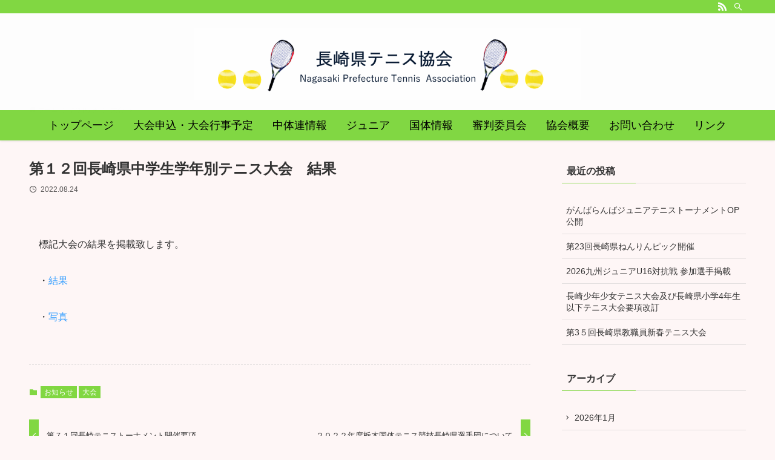

--- FILE ---
content_type: text/html; charset=UTF-8
request_url: https://nagasaki-pref-tennis.com/%E7%AC%AC%EF%BC%91%EF%BC%92%E5%9B%9E%E9%95%B7%E5%B4%8E%E7%9C%8C%E4%B8%AD%E5%AD%A6%E7%94%9F%E5%AD%A6%E5%B9%B4%E5%88%A5%E3%83%86%E3%83%8B%E3%82%B9%E5%A4%A7%E4%BC%9A%E3%80%80%E7%B5%90%E6%9E%9C/
body_size: 19249
content:
<!DOCTYPE html>
<html lang="ja" data-loaded="false" data-scrolled="false" data-spmenu="closed">
<head>
<meta charset="utf-8">
<meta name="format-detection" content="telephone=no">
<meta http-equiv="X-UA-Compatible" content="IE=edge">
<meta name="viewport" content="width=device-width, viewport-fit=cover">
<title>第１２回長崎県中学生学年別テニス大会　結果 | 長崎県テニス協会</title>
<meta name='robots' content='max-image-preview:large' />
<link rel="alternate" type="application/rss+xml" title="長崎県テニス協会 &raquo; フィード" href="https://nagasaki-pref-tennis.com/feed/" />
<link rel="alternate" type="application/rss+xml" title="長崎県テニス協会 &raquo; コメントフィード" href="https://nagasaki-pref-tennis.com/comments/feed/" />
<link rel="alternate" type="text/calendar" title="長崎県テニス協会 &raquo; iCal フィード" href="https://nagasaki-pref-tennis.com/events/?ical=1" />
<link rel="alternate" type="application/rss+xml" title="長崎県テニス協会 &raquo; 第１２回長崎県中学生学年別テニス大会　結果 のコメントのフィード" href="https://nagasaki-pref-tennis.com/%e7%ac%ac%ef%bc%91%ef%bc%92%e5%9b%9e%e9%95%b7%e5%b4%8e%e7%9c%8c%e4%b8%ad%e5%ad%a6%e7%94%9f%e5%ad%a6%e5%b9%b4%e5%88%a5%e3%83%86%e3%83%8b%e3%82%b9%e5%a4%a7%e4%bc%9a%e3%80%80%e7%b5%90%e6%9e%9c/feed/" />

<!-- SEO SIMPLE PACK 3.6.2 -->
<meta name="description" content="標記大会の結果を掲載致します。 ・結果 ・写真">
<link rel="canonical" href="https://nagasaki-pref-tennis.com/%e7%ac%ac%ef%bc%91%ef%bc%92%e5%9b%9e%e9%95%b7%e5%b4%8e%e7%9c%8c%e4%b8%ad%e5%ad%a6%e7%94%9f%e5%ad%a6%e5%b9%b4%e5%88%a5%e3%83%86%e3%83%8b%e3%82%b9%e5%a4%a7%e4%bc%9a%e3%80%80%e7%b5%90%e6%9e%9c/">
<meta property="og:locale" content="ja_JP">
<meta property="og:type" content="article">
<meta property="og:image" content="https://nagasaki-pref-tennis.com/wp-content/uploads/2022/08/学年別大会写真-1.jpg">
<meta property="og:title" content="第１２回長崎県中学生学年別テニス大会　結果 | 長崎県テニス協会">
<meta property="og:description" content="標記大会の結果を掲載致します。 ・結果 ・写真">
<meta property="og:url" content="https://nagasaki-pref-tennis.com/%e7%ac%ac%ef%bc%91%ef%bc%92%e5%9b%9e%e9%95%b7%e5%b4%8e%e7%9c%8c%e4%b8%ad%e5%ad%a6%e7%94%9f%e5%ad%a6%e5%b9%b4%e5%88%a5%e3%83%86%e3%83%8b%e3%82%b9%e5%a4%a7%e4%bc%9a%e3%80%80%e7%b5%90%e6%9e%9c/">
<meta property="og:site_name" content="長崎県テニス協会">
<meta name="twitter:card" content="summary_large_image">
<!-- Google Analytics (gtag.js) -->
<script async src="https://www.googletagmanager.com/gtag/js?id=G-L9GKSW2YQG"></script>
<script>
	window.dataLayer = window.dataLayer || [];
	function gtag(){dataLayer.push(arguments);}
	gtag("js", new Date());
	gtag("config", "G-L9GKSW2YQG");
</script>
	<!-- / SEO SIMPLE PACK -->

<style id='wp-img-auto-sizes-contain-inline-css' type='text/css'>
img:is([sizes=auto i],[sizes^="auto," i]){contain-intrinsic-size:3000px 1500px}
/*# sourceURL=wp-img-auto-sizes-contain-inline-css */
</style>
<link rel='stylesheet' id='wp-block-library-css' href='https://nagasaki-pref-tennis.com/wp-includes/css/dist/block-library/style.min.css?ver=6.9' type='text/css' media='all' />
<style id='wp-block-paragraph-inline-css' type='text/css'>
.is-small-text{font-size:.875em}.is-regular-text{font-size:1em}.is-large-text{font-size:2.25em}.is-larger-text{font-size:3em}.has-drop-cap:not(:focus):first-letter{float:left;font-size:8.4em;font-style:normal;font-weight:100;line-height:.68;margin:.05em .1em 0 0;text-transform:uppercase}body.rtl .has-drop-cap:not(:focus):first-letter{float:none;margin-left:.1em}p.has-drop-cap.has-background{overflow:hidden}:root :where(p.has-background){padding:1.25em 2.375em}:where(p.has-text-color:not(.has-link-color)) a{color:inherit}p.has-text-align-left[style*="writing-mode:vertical-lr"],p.has-text-align-right[style*="writing-mode:vertical-rl"]{rotate:180deg}
/*# sourceURL=https://nagasaki-pref-tennis.com/wp-includes/blocks/paragraph/style.min.css */
</style>
<style id='global-styles-inline-css' type='text/css'>
:root{--wp--preset--aspect-ratio--square: 1;--wp--preset--aspect-ratio--4-3: 4/3;--wp--preset--aspect-ratio--3-4: 3/4;--wp--preset--aspect-ratio--3-2: 3/2;--wp--preset--aspect-ratio--2-3: 2/3;--wp--preset--aspect-ratio--16-9: 16/9;--wp--preset--aspect-ratio--9-16: 9/16;--wp--preset--color--black: #000;--wp--preset--color--cyan-bluish-gray: #abb8c3;--wp--preset--color--white: #fff;--wp--preset--color--pale-pink: #f78da7;--wp--preset--color--vivid-red: #cf2e2e;--wp--preset--color--luminous-vivid-orange: #ff6900;--wp--preset--color--luminous-vivid-amber: #fcb900;--wp--preset--color--light-green-cyan: #7bdcb5;--wp--preset--color--vivid-green-cyan: #00d084;--wp--preset--color--pale-cyan-blue: #8ed1fc;--wp--preset--color--vivid-cyan-blue: #0693e3;--wp--preset--color--vivid-purple: #9b51e0;--wp--preset--color--swl-main: var(--color_main);--wp--preset--color--swl-main-thin: var(--color_main_thin);--wp--preset--color--swl-gray: var(--color_gray);--wp--preset--color--swl-deep-01: var(--color_deep01);--wp--preset--color--swl-deep-02: var(--color_deep02);--wp--preset--color--swl-deep-03: var(--color_deep03);--wp--preset--color--swl-deep-04: var(--color_deep04);--wp--preset--color--swl-pale-01: var(--color_pale01);--wp--preset--color--swl-pale-02: var(--color_pale02);--wp--preset--color--swl-pale-03: var(--color_pale03);--wp--preset--color--swl-pale-04: var(--color_pale04);--wp--preset--gradient--vivid-cyan-blue-to-vivid-purple: linear-gradient(135deg,rgb(6,147,227) 0%,rgb(155,81,224) 100%);--wp--preset--gradient--light-green-cyan-to-vivid-green-cyan: linear-gradient(135deg,rgb(122,220,180) 0%,rgb(0,208,130) 100%);--wp--preset--gradient--luminous-vivid-amber-to-luminous-vivid-orange: linear-gradient(135deg,rgb(252,185,0) 0%,rgb(255,105,0) 100%);--wp--preset--gradient--luminous-vivid-orange-to-vivid-red: linear-gradient(135deg,rgb(255,105,0) 0%,rgb(207,46,46) 100%);--wp--preset--gradient--very-light-gray-to-cyan-bluish-gray: linear-gradient(135deg,rgb(238,238,238) 0%,rgb(169,184,195) 100%);--wp--preset--gradient--cool-to-warm-spectrum: linear-gradient(135deg,rgb(74,234,220) 0%,rgb(151,120,209) 20%,rgb(207,42,186) 40%,rgb(238,44,130) 60%,rgb(251,105,98) 80%,rgb(254,248,76) 100%);--wp--preset--gradient--blush-light-purple: linear-gradient(135deg,rgb(255,206,236) 0%,rgb(152,150,240) 100%);--wp--preset--gradient--blush-bordeaux: linear-gradient(135deg,rgb(254,205,165) 0%,rgb(254,45,45) 50%,rgb(107,0,62) 100%);--wp--preset--gradient--luminous-dusk: linear-gradient(135deg,rgb(255,203,112) 0%,rgb(199,81,192) 50%,rgb(65,88,208) 100%);--wp--preset--gradient--pale-ocean: linear-gradient(135deg,rgb(255,245,203) 0%,rgb(182,227,212) 50%,rgb(51,167,181) 100%);--wp--preset--gradient--electric-grass: linear-gradient(135deg,rgb(202,248,128) 0%,rgb(113,206,126) 100%);--wp--preset--gradient--midnight: linear-gradient(135deg,rgb(2,3,129) 0%,rgb(40,116,252) 100%);--wp--preset--font-size--small: 0.9em;--wp--preset--font-size--medium: 1.1em;--wp--preset--font-size--large: 1.25em;--wp--preset--font-size--x-large: 42px;--wp--preset--font-size--xs: 0.75em;--wp--preset--font-size--huge: 1.6em;--wp--preset--spacing--20: 0.44rem;--wp--preset--spacing--30: 0.67rem;--wp--preset--spacing--40: 1rem;--wp--preset--spacing--50: 1.5rem;--wp--preset--spacing--60: 2.25rem;--wp--preset--spacing--70: 3.38rem;--wp--preset--spacing--80: 5.06rem;--wp--preset--shadow--natural: 6px 6px 9px rgba(0, 0, 0, 0.2);--wp--preset--shadow--deep: 12px 12px 50px rgba(0, 0, 0, 0.4);--wp--preset--shadow--sharp: 6px 6px 0px rgba(0, 0, 0, 0.2);--wp--preset--shadow--outlined: 6px 6px 0px -3px rgb(255, 255, 255), 6px 6px rgb(0, 0, 0);--wp--preset--shadow--crisp: 6px 6px 0px rgb(0, 0, 0);}:where(.is-layout-flex){gap: 0.5em;}:where(.is-layout-grid){gap: 0.5em;}body .is-layout-flex{display: flex;}.is-layout-flex{flex-wrap: wrap;align-items: center;}.is-layout-flex > :is(*, div){margin: 0;}body .is-layout-grid{display: grid;}.is-layout-grid > :is(*, div){margin: 0;}:where(.wp-block-columns.is-layout-flex){gap: 2em;}:where(.wp-block-columns.is-layout-grid){gap: 2em;}:where(.wp-block-post-template.is-layout-flex){gap: 1.25em;}:where(.wp-block-post-template.is-layout-grid){gap: 1.25em;}.has-black-color{color: var(--wp--preset--color--black) !important;}.has-cyan-bluish-gray-color{color: var(--wp--preset--color--cyan-bluish-gray) !important;}.has-white-color{color: var(--wp--preset--color--white) !important;}.has-pale-pink-color{color: var(--wp--preset--color--pale-pink) !important;}.has-vivid-red-color{color: var(--wp--preset--color--vivid-red) !important;}.has-luminous-vivid-orange-color{color: var(--wp--preset--color--luminous-vivid-orange) !important;}.has-luminous-vivid-amber-color{color: var(--wp--preset--color--luminous-vivid-amber) !important;}.has-light-green-cyan-color{color: var(--wp--preset--color--light-green-cyan) !important;}.has-vivid-green-cyan-color{color: var(--wp--preset--color--vivid-green-cyan) !important;}.has-pale-cyan-blue-color{color: var(--wp--preset--color--pale-cyan-blue) !important;}.has-vivid-cyan-blue-color{color: var(--wp--preset--color--vivid-cyan-blue) !important;}.has-vivid-purple-color{color: var(--wp--preset--color--vivid-purple) !important;}.has-black-background-color{background-color: var(--wp--preset--color--black) !important;}.has-cyan-bluish-gray-background-color{background-color: var(--wp--preset--color--cyan-bluish-gray) !important;}.has-white-background-color{background-color: var(--wp--preset--color--white) !important;}.has-pale-pink-background-color{background-color: var(--wp--preset--color--pale-pink) !important;}.has-vivid-red-background-color{background-color: var(--wp--preset--color--vivid-red) !important;}.has-luminous-vivid-orange-background-color{background-color: var(--wp--preset--color--luminous-vivid-orange) !important;}.has-luminous-vivid-amber-background-color{background-color: var(--wp--preset--color--luminous-vivid-amber) !important;}.has-light-green-cyan-background-color{background-color: var(--wp--preset--color--light-green-cyan) !important;}.has-vivid-green-cyan-background-color{background-color: var(--wp--preset--color--vivid-green-cyan) !important;}.has-pale-cyan-blue-background-color{background-color: var(--wp--preset--color--pale-cyan-blue) !important;}.has-vivid-cyan-blue-background-color{background-color: var(--wp--preset--color--vivid-cyan-blue) !important;}.has-vivid-purple-background-color{background-color: var(--wp--preset--color--vivid-purple) !important;}.has-black-border-color{border-color: var(--wp--preset--color--black) !important;}.has-cyan-bluish-gray-border-color{border-color: var(--wp--preset--color--cyan-bluish-gray) !important;}.has-white-border-color{border-color: var(--wp--preset--color--white) !important;}.has-pale-pink-border-color{border-color: var(--wp--preset--color--pale-pink) !important;}.has-vivid-red-border-color{border-color: var(--wp--preset--color--vivid-red) !important;}.has-luminous-vivid-orange-border-color{border-color: var(--wp--preset--color--luminous-vivid-orange) !important;}.has-luminous-vivid-amber-border-color{border-color: var(--wp--preset--color--luminous-vivid-amber) !important;}.has-light-green-cyan-border-color{border-color: var(--wp--preset--color--light-green-cyan) !important;}.has-vivid-green-cyan-border-color{border-color: var(--wp--preset--color--vivid-green-cyan) !important;}.has-pale-cyan-blue-border-color{border-color: var(--wp--preset--color--pale-cyan-blue) !important;}.has-vivid-cyan-blue-border-color{border-color: var(--wp--preset--color--vivid-cyan-blue) !important;}.has-vivid-purple-border-color{border-color: var(--wp--preset--color--vivid-purple) !important;}.has-vivid-cyan-blue-to-vivid-purple-gradient-background{background: var(--wp--preset--gradient--vivid-cyan-blue-to-vivid-purple) !important;}.has-light-green-cyan-to-vivid-green-cyan-gradient-background{background: var(--wp--preset--gradient--light-green-cyan-to-vivid-green-cyan) !important;}.has-luminous-vivid-amber-to-luminous-vivid-orange-gradient-background{background: var(--wp--preset--gradient--luminous-vivid-amber-to-luminous-vivid-orange) !important;}.has-luminous-vivid-orange-to-vivid-red-gradient-background{background: var(--wp--preset--gradient--luminous-vivid-orange-to-vivid-red) !important;}.has-very-light-gray-to-cyan-bluish-gray-gradient-background{background: var(--wp--preset--gradient--very-light-gray-to-cyan-bluish-gray) !important;}.has-cool-to-warm-spectrum-gradient-background{background: var(--wp--preset--gradient--cool-to-warm-spectrum) !important;}.has-blush-light-purple-gradient-background{background: var(--wp--preset--gradient--blush-light-purple) !important;}.has-blush-bordeaux-gradient-background{background: var(--wp--preset--gradient--blush-bordeaux) !important;}.has-luminous-dusk-gradient-background{background: var(--wp--preset--gradient--luminous-dusk) !important;}.has-pale-ocean-gradient-background{background: var(--wp--preset--gradient--pale-ocean) !important;}.has-electric-grass-gradient-background{background: var(--wp--preset--gradient--electric-grass) !important;}.has-midnight-gradient-background{background: var(--wp--preset--gradient--midnight) !important;}.has-small-font-size{font-size: var(--wp--preset--font-size--small) !important;}.has-medium-font-size{font-size: var(--wp--preset--font-size--medium) !important;}.has-large-font-size{font-size: var(--wp--preset--font-size--large) !important;}.has-x-large-font-size{font-size: var(--wp--preset--font-size--x-large) !important;}
/*# sourceURL=global-styles-inline-css */
</style>

<link rel='stylesheet' id='swell-icons-css' href='https://nagasaki-pref-tennis.com/wp-content/themes/swell/build/css/swell-icons.css?ver=2.6.0' type='text/css' media='all' />
<link rel='stylesheet' id='main_style-css' href='https://nagasaki-pref-tennis.com/wp-content/themes/swell/build/css/main.css?ver=2.6.0' type='text/css' media='all' />
<link rel='stylesheet' id='swell_blocks-css' href='https://nagasaki-pref-tennis.com/wp-content/themes/swell/build/css/blocks.css?ver=2.6.0' type='text/css' media='all' />
<style id='swell_custom-inline-css' type='text/css'>
:root{--swl-fz--content:4vw;--swl-font_family:"游ゴシック体", "Yu Gothic", YuGothic, "Hiragino Kaku Gothic ProN", "Hiragino Sans", Meiryo, sans-serif;--swl-font_weight:500;--color_main:#81d742;--color_text:#333;--color_link:#39a0ff;--color_border:rgba(200,200,200,.5);--color_gray:rgba(200,200,200,.15);--color_htag:#81d742;--color_bg:#fef6f6;--color_gradient1:#d8ffff;--color_gradient2:#87e7ff;--color_main_thin:rgba(161, 255, 83, 0.05 );--color_main_dark:rgba(97, 161, 50, 1 );--color_list_check:#81d742;--color_list_num:#81d742;--color_list_good:#86dd7b;--color_list_bad:#f36060;--color_faq_q:#d55656;--color_faq_a:#6599b7;--color_icon_good:#3cd250;--color_icon_good_bg:#ecffe9;--color_icon_bad:#4b73eb;--color_icon_bad_bg:#eafaff;--color_icon_info:#f578b4;--color_icon_info_bg:#fff0fa;--color_icon_announce:#ffa537;--color_icon_announce_bg:#fff5f0;--color_icon_pen:#7a7a7a;--color_icon_pen_bg:#f7f7f7;--color_icon_book:#787364;--color_icon_book_bg:#f8f6ef;--color_icon_point:#ffa639;--color_icon_check:#86d67c;--color_icon_batsu:#f36060;--color_icon_hatena:#5295cc;--color_icon_caution:#f7da38;--color_icon_memo:#84878a;--color_deep01:#e44141;--color_deep02:#3d79d5;--color_deep03:#63a84d;--color_deep04:#f09f4d;--color_pale01:#fff2f0;--color_pale02:#f3f8fd;--color_pale03:#f1f9ee;--color_pale04:#fdf9ee;--color_mark_blue:#b7e3ff;--color_mark_green:#bdf9c3;--color_mark_yellow:#fcf69f;--color_mark_orange:#ffddbc;--border01:solid 1px var(--color_main);--border02:double 4px var(--color_main);--border03:dashed 2px var(--color_border);--border04:solid 4px var(--color_gray);--card_posts_thumb_ratio:56.25%;--list_posts_thumb_ratio:61.8%;--big_posts_thumb_ratio:56.25%;--thumb_posts_thumb_ratio:61.8%;--color_header_bg:#fdfdfd;--color_header_text:#333;--color_footer_bg:#fdfdfd;--color_footer_text:#333;--container_size:1200px;--article_size:1200px;--logo_size_sp:60px;--logo_size_pc:120px;--logo_size_pcfix:32px;}.cap_box[data-colset="col1"]{--capbox-color:#f59b5f;--capbox-color--bg:#fff8eb}.cap_box[data-colset="col2"]{--capbox-color:#5fb9f5;--capbox-color--bg:#edf5ff}.cap_box[data-colset="col3"]{--capbox-color:#2fcd90;--capbox-color--bg:#eafaf2}.red_{--the-btn-color:#f74a4a;--the-btn-color2:#ffbc49;--the-solid-shadow: rgba(185, 56, 56, 1 )}.blue_{--the-btn-color:#338df4;--the-btn-color2:#35eaff;--the-solid-shadow: rgba(38, 106, 183, 1 )}.green_{--the-btn-color:#62d847;--the-btn-color2:#7bf7bd;--the-solid-shadow: rgba(74, 162, 53, 1 )}.is-style-btn_normal{--the-btn-radius:80px}.is-style-btn_solid{--the-btn-radius:80px}.is-style-btn_shiny{--the-btn-radius:80px}.is-style-btn_line{--the-btn-radius:80px}.post_content blockquote{padding:1.5em 2em 1.5em 3em}.post_content blockquote::before{content:"";display:block;width:5px;height:calc(100% - 3em);top:1.5em;left:1.5em;border-left:solid 1px rgba(180,180,180,.75);border-right:solid 1px rgba(180,180,180,.75);}.mark_blue{background:-webkit-linear-gradient(transparent 64%,var(--color_mark_blue) 0%);background:linear-gradient(transparent 64%,var(--color_mark_blue) 0%)}.mark_green{background:-webkit-linear-gradient(transparent 64%,var(--color_mark_green) 0%);background:linear-gradient(transparent 64%,var(--color_mark_green) 0%)}.mark_yellow{background:-webkit-linear-gradient(transparent 64%,var(--color_mark_yellow) 0%);background:linear-gradient(transparent 64%,var(--color_mark_yellow) 0%)}.mark_orange{background:-webkit-linear-gradient(transparent 64%,var(--color_mark_orange) 0%);background:linear-gradient(transparent 64%,var(--color_mark_orange) 0%)}[class*="is-style-icon_"]{color:#333;border-width:0}[class*="is-style-big_icon_"]{border-width:2px;border-style:solid}[data-col="gray"] .c-balloon__text{background:#f7f7f7;border-color:#ccc}[data-col="gray"] .c-balloon__before{border-right-color:#f7f7f7}[data-col="green"] .c-balloon__text{background:#d1f8c2;border-color:#9ddd93}[data-col="green"] .c-balloon__before{border-right-color:#d1f8c2}[data-col="blue"] .c-balloon__text{background:#e2f6ff;border-color:#93d2f0}[data-col="blue"] .c-balloon__before{border-right-color:#e2f6ff}[data-col="red"] .c-balloon__text{background:#ffebeb;border-color:#f48789}[data-col="red"] .c-balloon__before{border-right-color:#ffebeb}[data-col="yellow"] .c-balloon__text{background:#f9f7d2;border-color:#fbe593}[data-col="yellow"] .c-balloon__before{border-right-color:#f9f7d2}.-type-list2 .p-postList__body::after,.-type-big .p-postList__body::after{content: "READ MORE »";}.c-postThumb__cat{background-color:#81d742;color:#fff;background-image: repeating-linear-gradient(-45deg,rgba(255,255,255,.1),rgba(255,255,255,.1) 6px,transparent 6px,transparent 12px)}.post_content h2{background:var(--color_htag);padding:.75em 1em;color:#fff}.post_content h2::before{position:absolute;display:block;pointer-events:none;content:"";top:-4px;left:0;width:100%;height:calc(100% + 4px);box-sizing:content-box;border-top:solid 2px var(--color_htag);border-bottom:solid 2px var(--color_htag)}.post_content h3{padding:0 .5em .5em}.post_content h3::before{content:"";width:100%;height:2px;background: repeating-linear-gradient(90deg, var(--color_htag) 0%, var(--color_htag) 29.3%, rgba(150,150,150,.2) 29.3%, rgba(150,150,150,.2) 100%)}.post_content h4{padding:0 0 0 16px;border-left:solid 2px var(--color_htag)}.l-header{box-shadow: 0 1px 4px rgba(0,0,0,.12)}.l-header__bar{color:#fff;background:#81d742}.l-header__menuBtn{order:3}.l-header__customBtn{order:1}.c-gnav a::after{background:var(--color_main);width:100%;height:2px;transform:scaleX(0)}.p-spHeadMenu .menu-item.-current{border-bottom-color:var(--color_main)}.c-gnav > li:hover > a::after,.c-gnav > .-current > a::after{transform: scaleX(1)}.c-gnav .sub-menu{color:#333;background:#fff}#pagetop{border-radius:50%}.c-widget__title.-spmenu{padding:.5em .75em;border-radius:var(--swl-radius--2, 0px);background:var(--color_main);color:#fff;}.c-widget__title.-footer{padding:.5em}.c-widget__title.-footer::before{content:"";bottom:0;left:0;width:40%;z-index:1;background:var(--color_main)}.c-widget__title.-footer::after{content:"";bottom:0;left:0;width:100%;background:var(--color_border)}.c-secTitle{border-left:solid 2px var(--color_main);padding:0em .75em}.p-spMenu{color:#333}.p-spMenu__inner::before{background:#fdfdfd;opacity:1}.p-spMenu__overlay{background:#000;opacity:0.6}[class*="page-numbers"]{color:#fff;background-color:#dedede}a{text-decoration: none}.l-topTitleArea.c-filterLayer::before{background-color:#000;opacity:0.2;content:""}@media screen and (min-width: 960px){:root{}}@media screen and (max-width: 959px){:root{}.l-header__logo{order:2;text-align:center}}@media screen and (min-width: 600px){:root{--swl-fz--content:16px;}}@media screen and (max-width: 599px){:root{}}@media (min-width: 1408px) {.alignwide{left:-100px;width:calc(100% + 200px);}}@media (max-width: 1408px) {.-sidebar-off .swell-block-fullWide__inner.l-container .alignwide{left:0px;width:100%;}}.is-style-btn_normal a,.is-style-btn_shiny a{box-shadow:var(--swl-btn_shadow)}.c-shareBtns__btn,.is-style-balloon>.c-tabList .c-tabList__button,.p-snsCta,[class*=page-numbers]{box-shadow:var(--swl-box_shadow)}.p-articleThumb__img,.p-articleThumb__youtube{box-shadow:var(--swl-img_shadow)}.p-pickupBanners__item .c-bannerLink,.p-postList__thumb{box-shadow:0 2px 8px rgba(0,0,0,.1),0 4px 4px -4px rgba(0,0,0,.1)}.p-postList.-w-ranking li:before{background-image:repeating-linear-gradient(-45deg,hsla(0,0%,100%,.1),hsla(0,0%,100%,.1) 6px,transparent 0,transparent 12px);box-shadow:1px 1px 4px rgba(0,0,0,.2)}.l-header__bar{position:relative;width:100%}.l-header__bar .c-catchphrase{color:inherit;font-size:12px;letter-spacing:.2px;line-height:14px;margin-right:auto;overflow:hidden;padding:4px 0;white-space:nowrap;width:50%}.l-header__bar .c-iconList .c-iconList__link{margin:0;padding:4px 6px}.l-header__barInner{align-items:center;display:flex;justify-content:flex-end}@media (min-width:960px){.-parallel .l-header__inner{display:flex;flex-wrap:wrap;max-width:100%;padding-left:0;padding-right:0}.-parallel .l-header__logo{text-align:center;width:100%}.-parallel .l-header__logo .c-catchphrase{font-size:12px;line-height:1;margin-top:16px}.-parallel .l-header__gnav{width:100%}.-parallel .l-header__gnav .c-gnav{justify-content:center}.-parallel .l-header__gnav .c-gnav>li>a{padding:16px}.-parallel .c-headLogo.-txt,.-parallel .w-header{justify-content:center}.-parallel .w-header{margin-bottom:8px;margin-top:8px}.-parallel-bottom .l-header__inner{padding-top:8px}.-parallel-bottom .l-header__logo{order:1;padding:16px 0}.-parallel-bottom .w-header{order:2}.-parallel-bottom .l-header__gnav{order:3}.-parallel-top .l-header__inner{padding-bottom:8px}.-parallel-top .l-header__gnav{order:1}.-parallel-top .l-header__logo{order:2;padding:16px 0}.-parallel-top .w-header{order:3}.l-header.-parallel .w-header{width:100%}}.c-gnav .sub-menu a:before,.c-listMenu a:before{-webkit-font-smoothing:antialiased;-moz-osx-font-smoothing:grayscale;font-family:icomoon!important;font-style:normal;font-variant:normal;font-weight:400;line-height:1;text-transform:none}.c-submenuToggleBtn{display:none}.c-listMenu a{padding:.75em 1em .75em 1.5em;transition:padding .25s}.c-listMenu a:hover{padding-left:1.75em;padding-right:.75em}.c-gnav .sub-menu a:before,.c-listMenu a:before{color:inherit;content:"\e921";display:inline-block;left:2px;position:absolute;top:50%;-webkit-transform:translateY(-50%);transform:translateY(-50%);vertical-align:middle}.c-listMenu .children,.c-listMenu .sub-menu{margin:0}.c-listMenu .children a,.c-listMenu .sub-menu a{font-size:.9em;padding-left:2.5em}.c-listMenu .children a:before,.c-listMenu .sub-menu a:before{left:1em}.c-listMenu .children a:hover,.c-listMenu .sub-menu a:hover{padding-left:2.75em}.c-listMenu .children ul a,.c-listMenu .sub-menu ul a{padding-left:3.25em}.c-listMenu .children ul a:before,.c-listMenu .sub-menu ul a:before{left:1.75em}.c-listMenu .children ul a:hover,.c-listMenu .sub-menu ul a:hover{padding-left:3.5em}.c-gnav li:hover>.sub-menu{opacity:1;visibility:visible}.c-gnav .sub-menu:before{background:inherit;content:"";height:100%;left:0;position:absolute;top:0;width:100%;z-index:0}.c-gnav .sub-menu .sub-menu{left:100%;top:0;z-index:-1}.c-gnav .sub-menu a{padding-left:2em}.c-gnav .sub-menu a:before{left:.5em}.c-gnav .sub-menu a:hover .ttl{left:4px}:root{--color_content_bg:var(--color_bg);}.c-widget__title.-side{padding:.5em}.c-widget__title.-side::before{content:"";bottom:0;left:0;width:40%;z-index:1;background:var(--color_main)}.c-widget__title.-side::after{content:"";bottom:0;left:0;width:100%;background:var(--color_border)}.c-shareBtns__item:not(:last-child){margin-right:4px}.c-shareBtns__btn{padding:8px 0}@media screen and (min-width: 960px){:root{}.single .c-postTitle__date{display:none}}@media screen and (max-width: 959px){:root{}}@media screen and (min-width: 600px){:root{}}@media screen and (max-width: 599px){:root{}}.swell-block-fullWide__inner.l-container{--swl-fw_inner_pad:var(--swl-pad_container,0px)}@media (min-width:960px){.-sidebar-on .l-content .alignfull,.-sidebar-on .l-content .alignwide{left:-16px;width:calc(100% + 32px)}.swell-block-fullWide__inner.l-article{--swl-fw_inner_pad:var(--swl-pad_post_content,0px)}.-sidebar-on .swell-block-fullWide__inner .alignwide{left:0;width:100%}.-sidebar-on .swell-block-fullWide__inner .alignfull{left:calc(0px - var(--swl-fw_inner_pad, 0))!important;margin-left:0!important;margin-right:0!important;width:calc(100% + var(--swl-fw_inner_pad, 0)*2)!important}}.p-relatedPosts .p-postList__item{margin-bottom:1.5em}@media (min-width:600px){.p-relatedPosts .p-postList__item{width:33.33333%}}@media screen and (min-width:600px) and (max-width:1239px){.p-relatedPosts .p-postList__item:nth-child(7),.p-relatedPosts .p-postList__item:nth-child(8){display:none}}@media screen and (min-width:1240px){.p-relatedPosts .p-postList__item{width:25%}}.-index-off .p-toc,.swell-toc-placeholder:empty{display:none}.p-toc.-modal{height:100%;margin:0;overflow-y:auto;padding:0}#main_content .p-toc{border-radius:var(--swl-radius--2,0);margin:4em auto;max-width:800px}#sidebar .p-toc{margin-top:-.5em}.p-toc__ttl{display:block;font-size:1.2em;line-height:1;position:relative;text-align:center}.p-toc__ttl:before{content:"\e918";display:inline-block;font-family:icomoon;margin-right:.5em;padding-bottom:2px;vertical-align:middle}#index_modal .p-toc__ttl{margin-bottom:.5em}.p-toc__list li{line-height:1.6}.p-toc__list li li{font-size:.9em}.p-toc__list ol,.p-toc__list ul{padding-bottom:.5em;padding-left:.5em}.p-toc__list .mininote{display:none}.post_content .p-toc__list{padding-left:0}#sidebar .p-toc__list{margin-bottom:0}#sidebar .p-toc__list ol,#sidebar .p-toc__list ul{padding-left:0}.p-toc__link{color:inherit;font-size:inherit;text-decoration:none}.p-toc__link:hover{opacity:.8}.p-toc.-double{background:var(--color_gray);background:linear-gradient(-45deg,transparent 25%,var(--color_gray) 25%,var(--color_gray) 50%,transparent 50%,transparent 75%,var(--color_gray) 75%,var(--color_gray));background-clip:padding-box;background-size:4px 4px;border-bottom:4px double var(--color_border);border-top:4px double var(--color_border);padding:1.5em 1em 1em}.p-toc.-double .p-toc__ttl{margin-bottom:.75em}@media (min-width:960px){#main_content .p-toc{width:92%}}@media (min-width:600px){.p-toc.-double{padding:2em}}.p-pnLinks{align-items:stretch;display:flex;justify-content:space-between;margin:2em 0}.p-pnLinks__item{font-size:3vw;position:relative;width:49%}.p-pnLinks__item:before{content:"";display:block;height:.5em;pointer-events:none;position:absolute;top:50%;width:.5em;z-index:1}.p-pnLinks__item.-prev:before{border-bottom:1px solid;border-left:1px solid;left:.35em;-webkit-transform:rotate(45deg) translateY(-50%);transform:rotate(45deg) translateY(-50%)}.p-pnLinks__item.-prev .p-pnLinks__thumb{margin-right:8px}.p-pnLinks__item.-next .p-pnLinks__link{justify-content:flex-end}.p-pnLinks__item.-next:before{border-bottom:1px solid;border-right:1px solid;right:.35em;-webkit-transform:rotate(-45deg) translateY(-50%);transform:rotate(-45deg) translateY(-50%)}.p-pnLinks__item.-next .p-pnLinks__thumb{margin-left:8px;order:2}.p-pnLinks__item.-next:first-child{margin-left:auto}.p-pnLinks__link{align-items:center;border-radius:var(--swl-radius--2,0);color:inherit;display:flex;height:100%;line-height:1.4;min-height:4em;padding:.6em 1em .5em;position:relative;text-decoration:none;transition:box-shadow .25s;width:100%}.p-pnLinks__thumb{border-radius:var(--swl-radius--4,0);height:32px;-o-object-fit:cover;object-fit:cover;width:48px}.p-pnLinks .-prev .p-pnLinks__link{border-left:1.25em solid var(--color_main)}.p-pnLinks .-prev:before{color:#fff}.p-pnLinks .-next .p-pnLinks__link{border-right:1.25em solid var(--color_main)}.p-pnLinks .-next:before{color:#fff}@media (max-width:959px){.p-pnLinks.-thumb-on{display:block}.p-pnLinks.-thumb-on .p-pnLinks__item{width:100%}}@media (min-width:600px){.p-pnLinks__item{font-size:13px}.p-pnLinks__thumb{height:48px;width:72px}.p-pnLinks__title{transition:-webkit-transform .25s;transition:transform .25s;transition:transform .25s,-webkit-transform .25s}.-prev>.p-pnLinks__link:hover .p-pnLinks__title{-webkit-transform:translateX(4px);transform:translateX(4px)}.-next>.p-pnLinks__link:hover .p-pnLinks__title{-webkit-transform:translateX(-4px);transform:translateX(-4px)}.p-pnLinks .-prev .p-pnLinks__link:hover{box-shadow:1px 1px 2px var(--swl-color_shadow)}.p-pnLinks .-next .p-pnLinks__link:hover{box-shadow:-1px 1px 2px var(--swl-color_shadow)}}
/*# sourceURL=swell_custom-inline-css */
</style>
<link rel='stylesheet' id='swell-loaded-animation-css' href='https://nagasaki-pref-tennis.com/wp-content/themes/swell/build/css/modules/loaded-animation.css?ver=2.6.0' type='text/css' media='all' />
<link rel='stylesheet' id='swell-parts/footer-css' href='https://nagasaki-pref-tennis.com/wp-content/themes/swell/build/css/modules/parts/footer.css?ver=2.6.0' type='text/css' media='all' />
<link rel='stylesheet' id='swell-page/single-css' href='https://nagasaki-pref-tennis.com/wp-content/themes/swell/build/css/modules/page/single.css?ver=2.6.0' type='text/css' media='all' />
<style id='classic-theme-styles-inline-css' type='text/css'>
/*! This file is auto-generated */
.wp-block-button__link{color:#fff;background-color:#32373c;border-radius:9999px;box-shadow:none;text-decoration:none;padding:calc(.667em + 2px) calc(1.333em + 2px);font-size:1.125em}.wp-block-file__button{background:#32373c;color:#fff;text-decoration:none}
/*# sourceURL=/wp-includes/css/classic-themes.min.css */
</style>
<link rel='stylesheet' id='sass-basis-core-css' href='https://nagasaki-pref-tennis.com/wp-content/plugins/snow-monkey-forms/dist/css/fallback.css?ver=1740964564' type='text/css' media='all' />
<link rel='stylesheet' id='snow-monkey-forms-css' href='https://nagasaki-pref-tennis.com/wp-content/plugins/snow-monkey-forms/dist/css/app.css?ver=1740964564' type='text/css' media='all' />
<link rel='stylesheet' id='tablepress-default-css' href='https://nagasaki-pref-tennis.com/wp-content/tablepress-combined.min.css?ver=26' type='text/css' media='all' />
<link rel='stylesheet' id='tablepress-responsive-tables-css' href='https://nagasaki-pref-tennis.com/wp-content/plugins/tablepress-responsive-tables/css/tablepress-responsive.min.css?ver=1.8' type='text/css' media='all' />
<link rel='stylesheet' id='child_style-css' href='https://nagasaki-pref-tennis.com/wp-content/themes/swell_child2/style.css?ver=2026011032124' type='text/css' media='all' />

<noscript><link href="https://nagasaki-pref-tennis.com/wp-content/themes/swell/build/css/noscript.css" rel="stylesheet"></noscript>
<link rel="https://api.w.org/" href="https://nagasaki-pref-tennis.com/wp-json/" /><link rel="alternate" title="JSON" type="application/json" href="https://nagasaki-pref-tennis.com/wp-json/wp/v2/posts/1339" /><link rel='shortlink' href='https://nagasaki-pref-tennis.com/?p=1339' />
<meta name="tec-api-version" content="v1"><meta name="tec-api-origin" content="https://nagasaki-pref-tennis.com"><link rel="alternate" href="https://nagasaki-pref-tennis.com/wp-json/tribe/events/v1/" /><link rel="icon" href="https://nagasaki-pref-tennis.com/wp-content/uploads/2022/02/cropped-ball-32x32.png" sizes="32x32" />
<link rel="icon" href="https://nagasaki-pref-tennis.com/wp-content/uploads/2022/02/cropped-ball-192x192.png" sizes="192x192" />
<link rel="apple-touch-icon" href="https://nagasaki-pref-tennis.com/wp-content/uploads/2022/02/cropped-ball-180x180.png" />
<meta name="msapplication-TileImage" content="https://nagasaki-pref-tennis.com/wp-content/uploads/2022/02/cropped-ball-270x270.png" />
		<style type="text/css" id="wp-custom-css">
			.l-header{
	position:fixed;
}
.is-layout-flex{
	display:flex;
	flex-wrap:wrap;
}
.p-breadcrumb__list,.p-mainVisual{
	margin-top:165px;
}
.p-mainVisual{
	width:70vw;
	left:15%;
}
ul.c-gnav li.menu-item a{
	font-size:20px;
}

.c-gnav>.menu-item>a .ttl{
	font-size:18px;
	color:#000;
}
.c-gnav{
	background-color:#81D743;
}
.wp-block-latest-posts a{
	color:#000;
	text-decoration:underline;
}
ul.lcp_catlist li{
	margin-bottom:30px;
	list-style:none;
	border-bottom:2px #ccc solid
}
ul.lcp_paginator{
text-align:center
}
li.lcp_currentpage{
background-color:var(--color_main);
color:#fff;
}
@media screen and (max-width: 959.98px) {

.p-breadcrumb__list,.p-mainVisual{
	margin-top:50px;
}

}		</style>
		
</head>
<body>
<div id="body_wrap" class="wp-singular post-template-default single single-post postid-1339 single-format-standard wp-theme-swell wp-child-theme-swell_child2 tribe-no-js -body-solid -sidebar-on -frame-off id_1339" >
<div id="sp_menu" class="p-spMenu -right">
	<div class="p-spMenu__inner">
		<div class="p-spMenu__closeBtn">
			<div class="c-iconBtn -menuBtn" data-onclick="toggleMenu" aria-label="メニューを閉じる">
				<i class="c-iconBtn__icon icon-close-thin"></i>
			</div>
		</div>
		<div class="p-spMenu__body">
			<div class="c-widget__title -spmenu">MENU</div>
			<div class="p-spMenu__nav">
			<ul class="c-spnav"><li class="menu-item menu-item-type-post_type menu-item-object-page menu-item-home menu-item-418"><a href="https://nagasaki-pref-tennis.com/">トップページ</a></li>
<li class="menu-item menu-item-type-custom menu-item-object-custom menu-item-has-children menu-item-415"><a href="#">大会申込・大会行事予定</a>
<ul class="sub-menu">
	<li class="menu-item menu-item-type-post_type menu-item-object-page menu-item-304"><a href="https://nagasaki-pref-tennis.com/application/">大会申込</a></li>
	<li class="menu-item menu-item-type-post_type menu-item-object-page menu-item-4689"><a href="https://nagasaki-pref-tennis.com/schedule_r7/">大会行事予定</a></li>
</ul>
</li>
<li class="menu-item menu-item-type-post_type menu-item-object-page menu-item-1970"><a href="https://nagasaki-pref-tennis.com/junior-highschool/">中体連情報</a></li>
<li class="menu-item menu-item-type-post_type menu-item-object-page menu-item-45"><a href="https://nagasaki-pref-tennis.com/junior-register/">ジュニア</a></li>
<li class="menu-item menu-item-type-post_type menu-item-object-page menu-item-104"><a href="https://nagasaki-pref-tennis.com/national/">国体情報</a></li>
<li class="menu-item menu-item-type-post_type menu-item-object-page menu-item-106"><a href="https://nagasaki-pref-tennis.com/umpire/">審判委員会</a></li>
<li class="menu-item menu-item-type-post_type menu-item-object-page menu-item-has-children menu-item-964"><a href="https://nagasaki-pref-tennis.com/outline/">協会概要</a>
<ul class="sub-menu">
	<li class="menu-item menu-item-type-post_type menu-item-object-page menu-item-privacy-policy menu-item-966"><a rel="privacy-policy" href="https://nagasaki-pref-tennis.com/privacy-policy-2/">プライバシーポリシー</a></li>
</ul>
</li>
<li class="menu-item menu-item-type-post_type menu-item-object-page menu-item-967"><a href="https://nagasaki-pref-tennis.com/inquiry/">お問い合わせ</a></li>
<li class="menu-item menu-item-type-post_type menu-item-object-page menu-item-965"><a href="https://nagasaki-pref-tennis.com/%e3%83%aa%e3%83%b3%e3%82%af/">リンク</a></li>
</ul>			</div>
					</div>
	</div>
	<div class="p-spMenu__overlay c-overlay" data-onclick="toggleMenu"></div>
</div>
<header id="header" class="l-header -parallel -parallel-bottom" data-spfix="0">
		<div class="l-header__bar">
		<div class="l-header__barInner l-container">
			<ul class="c-iconList ">
						<li class="c-iconList__item -rss">
						<a href="https://nagasaki-pref-tennis.com/feed/" target="_blank" rel="noopener" class="c-iconList__link u-fz-14 hov-flash" aria-label="rss">
							<i class="c-iconList__icon icon-rss" role="presentation"></i>
						</a>
					</li>
									<li class="c-iconList__item -search">
						<button class="c-iconList__link u-fz-14 hov-flash" data-onclick="toggleSearch" aria-label="検索">
							<i class="c-iconList__icon icon-search" role="presentation"></i>
						</button>
					</li>
				</ul>
		</div>
	</div>
	<div class="l-header__inner l-container">
		<div class="l-header__logo">
			<div class="c-headLogo -img"><a href="https://nagasaki-pref-tennis.com/" title="長崎県テニス協会" class="c-headLogo__link" rel="home"><img width="1600" height="300"  src="https://nagasaki-pref-tennis.com/wp-content/uploads/2022/03/logo3.png" alt="長崎県テニス協会" class="c-headLogo__img" srcset="https://nagasaki-pref-tennis.com/wp-content/uploads/2022/03/logo3.png 1600w, https://nagasaki-pref-tennis.com/wp-content/uploads/2022/03/logo3-300x56.png 300w, https://nagasaki-pref-tennis.com/wp-content/uploads/2022/03/logo3-1024x192.png 1024w, https://nagasaki-pref-tennis.com/wp-content/uploads/2022/03/logo3-768x144.png 768w, https://nagasaki-pref-tennis.com/wp-content/uploads/2022/03/logo3-1536x288.png 1536w" sizes="(max-width: 959px) 50vw, 800px" decoding="async" loading="eager" ></a></div>					</div>
		<nav id="gnav" class="l-header__gnav c-gnavWrap">
			<ul class="c-gnav">
				<li class="menu-item menu-item-type-post_type menu-item-object-page menu-item-home menu-item-418"><a href="https://nagasaki-pref-tennis.com/"><span class="ttl">トップページ</span></a></li>
<li class="menu-item menu-item-type-custom menu-item-object-custom menu-item-has-children menu-item-415"><a href="#"><span class="ttl">大会申込・大会行事予定</span></a>
<ul class="sub-menu">
	<li class="menu-item menu-item-type-post_type menu-item-object-page menu-item-304"><a href="https://nagasaki-pref-tennis.com/application/"><span class="ttl">大会申込</span></a></li>
	<li class="menu-item menu-item-type-post_type menu-item-object-page menu-item-4689"><a href="https://nagasaki-pref-tennis.com/schedule_r7/"><span class="ttl">大会行事予定</span></a></li>
</ul>
</li>
<li class="menu-item menu-item-type-post_type menu-item-object-page menu-item-1970"><a href="https://nagasaki-pref-tennis.com/junior-highschool/"><span class="ttl">中体連情報</span></a></li>
<li class="menu-item menu-item-type-post_type menu-item-object-page menu-item-45"><a href="https://nagasaki-pref-tennis.com/junior-register/"><span class="ttl">ジュニア</span></a></li>
<li class="menu-item menu-item-type-post_type menu-item-object-page menu-item-104"><a href="https://nagasaki-pref-tennis.com/national/"><span class="ttl">国体情報</span></a></li>
<li class="menu-item menu-item-type-post_type menu-item-object-page menu-item-106"><a href="https://nagasaki-pref-tennis.com/umpire/"><span class="ttl">審判委員会</span></a></li>
<li class="menu-item menu-item-type-post_type menu-item-object-page menu-item-has-children menu-item-964"><a href="https://nagasaki-pref-tennis.com/outline/"><span class="ttl">協会概要</span></a>
<ul class="sub-menu">
	<li class="menu-item menu-item-type-post_type menu-item-object-page menu-item-privacy-policy menu-item-966"><a rel="privacy-policy" href="https://nagasaki-pref-tennis.com/privacy-policy-2/"><span class="ttl">プライバシーポリシー</span></a></li>
</ul>
</li>
<li class="menu-item menu-item-type-post_type menu-item-object-page menu-item-967"><a href="https://nagasaki-pref-tennis.com/inquiry/"><span class="ttl">お問い合わせ</span></a></li>
<li class="menu-item menu-item-type-post_type menu-item-object-page menu-item-965"><a href="https://nagasaki-pref-tennis.com/%e3%83%aa%e3%83%b3%e3%82%af/"><span class="ttl">リンク</span></a></li>
							</ul>
		</nav>
				<div class="l-header__customBtn sp_">
			<div class="c-iconBtn" data-onclick="toggleSearch" role="button" aria-label="検索ボタン">
			<i class="c-iconBtn__icon icon-search"></i>
					</div>
	</div>
<div class="l-header__menuBtn sp_">
	<div class="c-iconBtn -menuBtn" data-onclick="toggleMenu" role="button" aria-label="メニューボタン">
		<i class="c-iconBtn__icon icon-menu-thin"></i>
			</div>
</div>
	</div>
	</header>
<div id="breadcrumb" class="p-breadcrumb -bg-on"><ol class="p-breadcrumb__list l-container"><li class="p-breadcrumb__item"><a href="https://nagasaki-pref-tennis.com/" class="p-breadcrumb__text"><span class="icon-home"> ホーム</span></a></li><li class="p-breadcrumb__item"><a href="https://nagasaki-pref-tennis.com/category/news/" class="p-breadcrumb__text"><span>お知らせ</span></a></li><li class="p-breadcrumb__item"><a href="https://nagasaki-pref-tennis.com/category/news/tournament/" class="p-breadcrumb__text"><span>大会</span></a></li><li class="p-breadcrumb__item"><span class="p-breadcrumb__text">第１２回長崎県中学生学年別テニス大会　結果</span></li></ol></div><div id="content" class="l-content l-container" data-postid="1339" data-pvct="true">
<main id="main_content" class="l-mainContent l-article">
	<article class="l-mainContent__inner">
		<div class="p-articleHead c-postTitle">
	<h1 class="c-postTitle__ttl">第１２回長崎県中学生学年別テニス大会　結果</h1>
	<time class="c-postTitle__date u-thin" datetime="2022-08-24">
		<span class="__y">2022</span>
		<span class="__md">8/24</span>
	</time>
</div>
<div class="p-articleMetas -top">
	<div class="p-articleMetas__group">
			</div>
	<div class="p-articleMetas__group">
		<div class="p-articleMetas__times c-postTimes u-thin">
							<span class="c-postTimes__posted icon-posted" aria-label="公開日">
					2022.08.24				</span>
								</div>
			</div>
</div>
		<div class="post_content">
			
<p>標記大会の結果を掲載致します。</p>



<p>・<a href="https://nagasaki-pref-tennis.com/wp-content/uploads/2022/08/結果　中学生.pdf">結果</a></p>



<p>・<a href="https://nagasaki-pref-tennis.com/wp-content/uploads/2022/08/学年別大会写真.pdf">写真</a></p>
		</div>
		<div class="p-articleFoot">
	<div class="p-articleMetas -bottom">
					<div class="p-articleMetas__termList c-categoryList"><a class="c-categoryList__link hov-flash-up" href="https://nagasaki-pref-tennis.com/category/news/" data-cat-id="2">お知らせ</a><a class="c-categoryList__link hov-flash-up" href="https://nagasaki-pref-tennis.com/category/news/tournament/" data-cat-id="3">大会</a></div>
				 
	</div>
</div>
		<div id="after_article" class="l-articleBottom">
			<ul class="p-pnLinks -style-normal">
	<li class="p-pnLinks__item -prev">
					<a href="https://nagasaki-pref-tennis.com/%e7%ac%ac%ef%bc%97%ef%bc%91%e5%9b%9e%e9%95%b7%e5%b4%8e%e3%83%86%e3%83%8b%e3%82%b9%e3%83%88%e3%83%bc%e3%83%8a%e3%83%a1%e3%83%b3%e3%83%88%e9%96%8b%e5%82%ac%e8%a6%81%e9%a0%85/" rel="prev" class="p-pnLinks__link">
								<span class="p-pnLinks__title">第７１回長崎テニストーナメント開催要項</span>
			</a>
			</li>
	<li class="p-pnLinks__item -next">
			<a href="https://nagasaki-pref-tennis.com/%ef%bc%92%ef%bc%90%ef%bc%92%ef%bc%92%e5%b9%b4%e5%ba%a6%e6%a0%83%e6%9c%a8%e5%9b%bd%e4%bd%93%e3%83%86%e3%83%8b%e3%82%b9%e7%ab%b6%e6%8a%80%e9%95%b7%e5%b4%8e%e7%9c%8c%e9%81%b8%e6%89%8b%e5%9b%a3%e3%81%ab/" rel="next" class="p-pnLinks__link">
			<span class="p-pnLinks__title">２０２２年度栃木国体テニス競技長崎県選手団について</span>
					</a>
		</li>
</ul>
<section class="l-articleBottom__section -related">
	<h2 class="l-articleBottom__title c-secTitle">関連記事</h2><ul class="p-postList -type-card"><li class="p-postList__item">
	<a href="https://nagasaki-pref-tennis.com/%e4%bb%a4%e5%92%8c7%e5%b9%b4%e5%ba%a6%e5%9b%bd%e6%b0%91%e3%82%b9%e3%83%9d%e3%83%bc%e3%83%84%e5%a4%a7%e4%bc%9a-%e7%ac%ac45%e5%9b%9e%e4%b9%9d%e5%b7%9e%e3%83%96%e3%83%ad%e3%83%83%e3%82%af%e5%a4%a7-2/" class="p-postList__link">
		<div class="p-postList__thumb c-postThumb">
			<figure class="c-postThumb__figure"><img src="[data-uri]" data-src="https://nagasaki-pref-tennis.com/wp-content/themes/swell/assets/img/no_img.png" alt="" class="lazyload c-postThumb__img"><noscript><img src="https://nagasaki-pref-tennis.com/wp-content/themes/swell/assets/img/no_img.png" alt="" class="c-postThumb__img"></noscript></figure>
		</div>
		<div class="p-postList__body">
			<div class="p-postList__title">令和7年度国民スポーツ大会 第45回九州ブロック大会結果</div>
			<div class="p-postList__meta">
				<div class="p-postList__times c-postTimes u-thin">
					<span class="c-postTimes__posted icon-posted">2025.07.14</span>
				</div>
			</div>
		</div>
	</a>
</li>
<li class="p-postList__item">
	<a href="https://nagasaki-pref-tennis.com/%e7%ac%ac%ef%bc%93%ef%bc%93%e5%9b%9e%e3%80%80%e9%95%b7%e5%b4%8e%e7%9c%8c%e6%96%b0%e6%98%a5%e6%95%99%e8%81%b7%e5%93%a1%e3%83%86%e3%83%8b%e3%82%b9%e9%81%b8%e6%89%8b%e6%a8%a9%e3%81%ab%e3%81%a4%e3%81%84/" class="p-postList__link">
		<div class="p-postList__thumb c-postThumb">
			<figure class="c-postThumb__figure"><img src="[data-uri]" data-src="https://nagasaki-pref-tennis.com/wp-content/themes/swell/assets/img/no_img.png" alt="" class="lazyload c-postThumb__img"><noscript><img src="https://nagasaki-pref-tennis.com/wp-content/themes/swell/assets/img/no_img.png" alt="" class="c-postThumb__img"></noscript></figure>
		</div>
		<div class="p-postList__body">
			<div class="p-postList__title">第３３回　長崎県新春教職員テニス選手権について</div>
			<div class="p-postList__meta">
				<div class="p-postList__times c-postTimes u-thin">
					<span class="c-postTimes__posted icon-posted">2023.11.24</span>
				</div>
			</div>
		</div>
	</a>
</li>
<li class="p-postList__item">
	<a href="https://nagasaki-pref-tennis.com/%e7%ac%ac%ef%bc%91%ef%bc%90%e5%9b%9e%e3%81%8c%e3%82%93%e3%81%b0%e3%82%89%e3%82%93%e3%81%b0%e3%82%b8%e3%83%a5%e3%83%8b%e3%82%a2%e3%81%ab%e3%81%a4%e3%81%84%e3%81%a6/" class="p-postList__link">
		<div class="p-postList__thumb c-postThumb">
			<figure class="c-postThumb__figure"><img src="[data-uri]" data-src="https://nagasaki-pref-tennis.com/wp-content/themes/swell/assets/img/no_img.png" alt="" class="lazyload c-postThumb__img"><noscript><img src="https://nagasaki-pref-tennis.com/wp-content/themes/swell/assets/img/no_img.png" alt="" class="c-postThumb__img"></noscript></figure>
		</div>
		<div class="p-postList__body">
			<div class="p-postList__title">第１０回がんばらんばジュニアについて</div>
			<div class="p-postList__meta">
				<div class="p-postList__times c-postTimes u-thin">
					<span class="c-postTimes__posted icon-posted">2024.12.31</span>
				</div>
			</div>
		</div>
	</a>
</li>
<li class="p-postList__item">
	<a href="https://nagasaki-pref-tennis.com/2023%e5%b9%b4%e5%ba%a6%e9%95%b7%e5%b4%8e%e7%9c%8c%e5%b0%91%e5%b9%b4%e7%94%b7%e5%a5%b3%e9%81%b8%e8%80%83%e4%bc%9a%ef%bc%88%e7%ac%ac%e4%b8%80%e6%ac%a1%e3%80%81%e6%9c%80%e7%b5%82%e9%81%b8%e8%80%83/" class="p-postList__link">
		<div class="p-postList__thumb c-postThumb">
			<figure class="c-postThumb__figure"><img src="[data-uri]" data-src="https://nagasaki-pref-tennis.com/wp-content/themes/swell/assets/img/no_img.png" alt="" class="lazyload c-postThumb__img"><noscript><img src="https://nagasaki-pref-tennis.com/wp-content/themes/swell/assets/img/no_img.png" alt="" class="c-postThumb__img"></noscript></figure>
		</div>
		<div class="p-postList__body">
			<div class="p-postList__title">2023年度長崎県少年男女選考会（第一次、最終選考会）：組み合わせについて</div>
			<div class="p-postList__meta">
				<div class="p-postList__times c-postTimes u-thin">
					<span class="c-postTimes__posted icon-posted">2023.06.21</span>
				</div>
			</div>
		</div>
	</a>
</li>
<li class="p-postList__item">
	<a href="https://nagasaki-pref-tennis.com/mufg%e3%83%86%e3%83%8b%e3%82%b9%e3%83%88%e3%83%bc%e3%83%8a%e3%83%a1%e3%83%b3%e3%83%882026%e9%95%b7%e5%b4%8e%e7%9c%8c%e4%ba%88%e9%81%b8%e9%96%8b%e5%82%ac/" class="p-postList__link">
		<div class="p-postList__thumb c-postThumb">
			<figure class="c-postThumb__figure"><img src="[data-uri]" data-src="https://nagasaki-pref-tennis.com/wp-content/themes/swell/assets/img/no_img.png" alt="" class="lazyload c-postThumb__img"><noscript><img src="https://nagasaki-pref-tennis.com/wp-content/themes/swell/assets/img/no_img.png" alt="" class="c-postThumb__img"></noscript></figure>
		</div>
		<div class="p-postList__body">
			<div class="p-postList__title">MUFGテニストーナメント2026長崎県予選開催</div>
			<div class="p-postList__meta">
				<div class="p-postList__times c-postTimes u-thin">
					<span class="c-postTimes__posted icon-posted">2025.10.09</span>
				</div>
			</div>
		</div>
	</a>
</li>
<li class="p-postList__item">
	<a href="https://nagasaki-pref-tennis.com/%e9%9b%b2%e4%bb%99%e5%9b%bd%e9%9a%9b%e3%83%86%e3%83%8b%e3%82%b9%e3%83%88%e3%83%bc%e3%83%8a%e3%83%a1%e3%83%b3%e3%83%88%e3%81%ab%e3%81%a4%e3%81%84%e3%81%a6/" class="p-postList__link">
		<div class="p-postList__thumb c-postThumb">
			<figure class="c-postThumb__figure"><img src="[data-uri]" data-src="https://nagasaki-pref-tennis.com/wp-content/themes/swell/assets/img/no_img.png" alt="" class="lazyload c-postThumb__img"><noscript><img src="https://nagasaki-pref-tennis.com/wp-content/themes/swell/assets/img/no_img.png" alt="" class="c-postThumb__img"></noscript></figure>
		</div>
		<div class="p-postList__body">
			<div class="p-postList__title">雲仙国際テニストーナメントについて</div>
			<div class="p-postList__meta">
				<div class="p-postList__times c-postTimes u-thin">
					<span class="c-postTimes__posted icon-posted">2024.08.08</span>
				</div>
			</div>
		</div>
	</a>
</li>
<li class="p-postList__item">
	<a href="https://nagasaki-pref-tennis.com/%e7%ac%ac%ef%bc%95%ef%bc%92%e5%9b%9e%e4%b9%9d%e5%b7%9e%e3%82%b8%e3%83%a5%e3%83%8b%e3%82%a2%e3%83%86%e3%83%8b%e3%82%b9%e9%81%b8%e6%89%8b%e6%a8%a9%e5%a4%a7%e4%bc%9a%e3%80%80%e9%95%b7%e5%b4%8e%e7%9c%8c/" class="p-postList__link">
		<div class="p-postList__thumb c-postThumb">
			<figure class="c-postThumb__figure"><img src="[data-uri]" data-src="https://nagasaki-pref-tennis.com/wp-content/themes/swell/assets/img/no_img.png" alt="" class="lazyload c-postThumb__img"><noscript><img src="https://nagasaki-pref-tennis.com/wp-content/themes/swell/assets/img/no_img.png" alt="" class="c-postThumb__img"></noscript></figure>
		</div>
		<div class="p-postList__body">
			<div class="p-postList__title">第５２回九州ジュニアテニス選手権大会　長崎県予選</div>
			<div class="p-postList__meta">
				<div class="p-postList__times c-postTimes u-thin">
					<span class="c-postTimes__posted icon-posted">2025.02.19</span>
				</div>
			</div>
		</div>
	</a>
</li>
<li class="p-postList__item">
	<a href="https://nagasaki-pref-tennis.com/%e7%ac%ac%ef%bc%99%ef%bc%97%e5%9b%9e%e5%85%a8%e6%97%a5%e6%9c%ac%e3%83%86%e3%83%8b%e3%82%b9%e9%81%b8%e6%89%8b%e6%a8%a9%e8%a5%bf%e6%97%a5%e6%9c%ac%e5%a4%a7%e4%bc%9a%e3%80%80%e7%ac%ac%ef%bc%93%ef%bc%96/" class="p-postList__link">
		<div class="p-postList__thumb c-postThumb">
			<figure class="c-postThumb__figure"><img width="212" height="300"  src="[data-uri]" alt="" class="c-postThumb__img lazyload" sizes="(max-width: 212px) 100vw, 212px" data-src="https://nagasaki-pref-tennis.com/wp-content/uploads/2022/06/全日本・マスターズドロー-1-212x300.jpg" data-srcset="https://nagasaki-pref-tennis.com/wp-content/uploads/2022/06/全日本・マスターズドロー-1-212x300.jpg 212w, https://nagasaki-pref-tennis.com/wp-content/uploads/2022/06/全日本・マスターズドロー-1-724x1024.jpg 724w, https://nagasaki-pref-tennis.com/wp-content/uploads/2022/06/全日本・マスターズドロー-1-768x1086.jpg 768w, https://nagasaki-pref-tennis.com/wp-content/uploads/2022/06/全日本・マスターズドロー-1-1086x1536.jpg 1086w, https://nagasaki-pref-tennis.com/wp-content/uploads/2022/06/全日本・マスターズドロー-1-1448x2048.jpg 1448w, https://nagasaki-pref-tennis.com/wp-content/uploads/2022/06/全日本・マスターズドロー-1.jpg 1654w" data-aspectratio="212/300" ><noscript><img src="https://nagasaki-pref-tennis.com/wp-content/uploads/2022/06/全日本・マスターズドロー-1-212x300.jpg" class="c-postThumb__img" alt=""></noscript></figure>
		</div>
		<div class="p-postList__body">
			<div class="p-postList__title">第９７回全日本テニス選手権西日本大会　第３６回長崎県予選大会・日本スポーツマスターズ2022　第２２回長崎県大会について</div>
			<div class="p-postList__meta">
				<div class="p-postList__times c-postTimes u-thin">
					<span class="c-postTimes__posted icon-posted">2022.06.18</span>
				</div>
			</div>
		</div>
	</a>
</li>
</ul></section>
		</div>
			</article>
</main>
<aside id="sidebar" class="l-sidebar">
	<div id="recent-posts-2" class="c-widget widget_recent_entries"><div class="c-widget__title -side">最近の投稿</div><ul>				<li>
					<a href="https://nagasaki-pref-tennis.com/%e3%81%8c%e3%82%93%e3%81%b0%e3%82%89%e3%82%93%e3%81%b0%e3%82%b8%e3%83%a5%e3%83%8b%e3%82%a2%e3%83%86%e3%83%8b%e3%82%b9%e3%83%88%e3%83%bc%e3%83%8a%e3%83%a1%e3%83%b3%e3%83%88op%e5%85%ac%e9%96%8b/">
						がんばらんばジュニアテニストーナメントOP公開											</a>
				</li>
							<li>
					<a href="https://nagasaki-pref-tennis.com/%e7%ac%ac23%e5%9b%9e%e9%95%b7%e5%b4%8e%e7%9c%8c%e3%81%ad%e3%82%93%e3%82%8a%e3%82%93%e3%83%94%e3%83%83%e3%82%af%e9%96%8b%e5%82%ac/">
						第23回長崎県ねんりんピック開催											</a>
				</li>
							<li>
					<a href="https://nagasaki-pref-tennis.com/2026%e4%b9%9d%e5%b7%9e%e3%82%b8%e3%83%a5%e3%83%8b%e3%82%a2u16%e5%af%be%e6%8a%97%e6%88%a6-%e5%8f%82%e5%8a%a0%e9%81%b8%e6%89%8b%e6%8e%b2%e8%bc%89/">
						2026九州ジュニアU16対抗戦 参加選手掲載											</a>
				</li>
							<li>
					<a href="https://nagasaki-pref-tennis.com/%e9%95%b7%e5%b4%8e%e5%b0%91%e5%b9%b4%e5%b0%91%e5%a5%b3%e3%83%86%e3%83%8b%e3%82%b9%e5%a4%a7%e4%bc%9a%e5%8f%8a%e3%81%b3%e9%95%b7%e5%b4%8e%e7%9c%8c%e5%b0%8f%e5%ad%a64%e5%b9%b4%e7%94%9f%e4%bb%a5%e4%b8%8b/">
						長崎少年少女テニス大会及び長崎県小学4年生以下テニス大会要項改訂											</a>
				</li>
							<li>
					<a href="https://nagasaki-pref-tennis.com/%e7%ac%ac3%ef%bc%95%e5%9b%9e%e9%95%b7%e5%b4%8e%e7%9c%8c%e6%95%99%e8%81%b7%e5%93%a1%e6%96%b0%e6%98%a5%e3%83%86%e3%83%8b%e3%82%b9%e5%a4%a7%e4%bc%9a/">
						第3５回長崎県教職員新春テニス大会											</a>
				</li>
			</ul></div><div id="archives-5" class="c-widget c-listMenu widget_archive"><div class="c-widget__title -side">アーカイブ</div>
			<ul>
				<li><a href="https://nagasaki-pref-tennis.com/2026/01/">2026年1月<span class="post_count"></span></a></li><li><a href="https://nagasaki-pref-tennis.com/2025/12/">2025年12月<span class="post_count"></span></a></li><li><a href="https://nagasaki-pref-tennis.com/2025/11/">2025年11月<span class="post_count"></span></a></li><li><a href="https://nagasaki-pref-tennis.com/2025/10/">2025年10月<span class="post_count"></span></a></li><li><a href="https://nagasaki-pref-tennis.com/2025/09/">2025年9月<span class="post_count"></span></a></li><li><a href="https://nagasaki-pref-tennis.com/2025/08/">2025年8月<span class="post_count"></span></a></li><li><a href="https://nagasaki-pref-tennis.com/2025/07/">2025年7月<span class="post_count"></span></a></li><li><a href="https://nagasaki-pref-tennis.com/2025/06/">2025年6月<span class="post_count"></span></a></li><li><a href="https://nagasaki-pref-tennis.com/2025/05/">2025年5月<span class="post_count"></span></a></li><li><a href="https://nagasaki-pref-tennis.com/2025/04/">2025年4月<span class="post_count"></span></a></li><li><a href="https://nagasaki-pref-tennis.com/2025/03/">2025年3月<span class="post_count"></span></a></li><li><a href="https://nagasaki-pref-tennis.com/2025/02/">2025年2月<span class="post_count"></span></a></li><li><a href="https://nagasaki-pref-tennis.com/2025/01/">2025年1月<span class="post_count"></span></a></li><li><a href="https://nagasaki-pref-tennis.com/2024/12/">2024年12月<span class="post_count"></span></a></li><li><a href="https://nagasaki-pref-tennis.com/2024/11/">2024年11月<span class="post_count"></span></a></li><li><a href="https://nagasaki-pref-tennis.com/2024/10/">2024年10月<span class="post_count"></span></a></li><li><a href="https://nagasaki-pref-tennis.com/2024/09/">2024年9月<span class="post_count"></span></a></li><li><a href="https://nagasaki-pref-tennis.com/2024/08/">2024年8月<span class="post_count"></span></a></li><li><a href="https://nagasaki-pref-tennis.com/2024/07/">2024年7月<span class="post_count"></span></a></li><li><a href="https://nagasaki-pref-tennis.com/2024/06/">2024年6月<span class="post_count"></span></a></li><li><a href="https://nagasaki-pref-tennis.com/2024/05/">2024年5月<span class="post_count"></span></a></li><li><a href="https://nagasaki-pref-tennis.com/2024/04/">2024年4月<span class="post_count"></span></a></li><li><a href="https://nagasaki-pref-tennis.com/2024/03/">2024年3月<span class="post_count"></span></a></li><li><a href="https://nagasaki-pref-tennis.com/2024/02/">2024年2月<span class="post_count"></span></a></li><li><a href="https://nagasaki-pref-tennis.com/2024/01/">2024年1月<span class="post_count"></span></a></li><li><a href="https://nagasaki-pref-tennis.com/2023/12/">2023年12月<span class="post_count"></span></a></li><li><a href="https://nagasaki-pref-tennis.com/2023/11/">2023年11月<span class="post_count"></span></a></li><li><a href="https://nagasaki-pref-tennis.com/2023/10/">2023年10月<span class="post_count"></span></a></li><li><a href="https://nagasaki-pref-tennis.com/2023/09/">2023年9月<span class="post_count"></span></a></li><li><a href="https://nagasaki-pref-tennis.com/2023/08/">2023年8月<span class="post_count"></span></a></li><li><a href="https://nagasaki-pref-tennis.com/2023/07/">2023年7月<span class="post_count"></span></a></li><li><a href="https://nagasaki-pref-tennis.com/2023/06/">2023年6月<span class="post_count"></span></a></li><li><a href="https://nagasaki-pref-tennis.com/2023/05/">2023年5月<span class="post_count"></span></a></li><li><a href="https://nagasaki-pref-tennis.com/2023/04/">2023年4月<span class="post_count"></span></a></li><li><a href="https://nagasaki-pref-tennis.com/2023/03/">2023年3月<span class="post_count"></span></a></li><li><a href="https://nagasaki-pref-tennis.com/2023/02/">2023年2月<span class="post_count"></span></a></li><li><a href="https://nagasaki-pref-tennis.com/2023/01/">2023年1月<span class="post_count"></span></a></li><li><a href="https://nagasaki-pref-tennis.com/2022/12/">2022年12月<span class="post_count"></span></a></li><li><a href="https://nagasaki-pref-tennis.com/2022/11/">2022年11月<span class="post_count"></span></a></li><li><a href="https://nagasaki-pref-tennis.com/2022/10/">2022年10月<span class="post_count"></span></a></li><li><a href="https://nagasaki-pref-tennis.com/2022/09/">2022年9月<span class="post_count"></span></a></li><li><a href="https://nagasaki-pref-tennis.com/2022/08/">2022年8月<span class="post_count"></span></a></li><li><a href="https://nagasaki-pref-tennis.com/2022/07/">2022年7月<span class="post_count"></span></a></li><li><a href="https://nagasaki-pref-tennis.com/2022/06/">2022年6月<span class="post_count"></span></a></li><li><a href="https://nagasaki-pref-tennis.com/2022/05/">2022年5月<span class="post_count"></span></a></li><li><a href="https://nagasaki-pref-tennis.com/2022/04/">2022年4月<span class="post_count"></span></a></li><li><a href="https://nagasaki-pref-tennis.com/2022/03/">2022年3月<span class="post_count"></span></a></li><li><a href="https://nagasaki-pref-tennis.com/2022/02/">2022年2月<span class="post_count"></span></a></li><li><a href="https://nagasaki-pref-tennis.com/2022/01/">2022年1月<span class="post_count"></span></a></li><li><a href="https://nagasaki-pref-tennis.com/2021/05/">2021年5月<span class="post_count"></span></a></li>			</ul>

			</div><div id="categories-2" class="c-widget c-listMenu widget_categories"><div class="c-widget__title -side">カテゴリー</div>
			<ul>
					<li class="cat-item cat-item-4"><a href="https://nagasaki-pref-tennis.com/category/news/event/">イベント・セミナー</a>
</li>
	<li class="cat-item cat-item-2"><a href="https://nagasaki-pref-tennis.com/category/news/">お知らせ</a>
</li>
	<li class="cat-item cat-item-13"><a href="https://nagasaki-pref-tennis.com/category/junior/">ジュニア</a>
</li>
	<li class="cat-item cat-item-20"><a href="https://nagasaki-pref-tennis.com/category/news/tournament/%e3%83%9e%e3%82%b9%e3%82%bf%e3%83%bc%e3%82%ba%e9%95%b7%e5%b4%8e2024/">マスターズ長崎2024</a>
</li>
	<li class="cat-item cat-item-17"><a href="https://nagasaki-pref-tennis.com/category/umpire/seminar/">ルール・マナー講習会</a>
</li>
	<li class="cat-item cat-item-19"><a href="https://nagasaki-pref-tennis.com/category/junior/jpa/">中体連</a>
</li>
	<li class="cat-item cat-item-14"><a href="https://nagasaki-pref-tennis.com/category/news/national/">国体情報</a>
</li>
	<li class="cat-item cat-item-3"><a href="https://nagasaki-pref-tennis.com/category/news/tournament/">大会</a>
</li>
	<li class="cat-item cat-item-15"><a href="https://nagasaki-pref-tennis.com/category/umpire/">審判委員会</a>
</li>
	<li class="cat-item cat-item-18"><a href="https://nagasaki-pref-tennis.com/category/umpire/umpire-schedule/">審判委員活動予定</a>
</li>
	<li class="cat-item cat-item-1"><a href="https://nagasaki-pref-tennis.com/category/uncategorized/">未分類</a>
</li>
			</ul>

			</div><div  class="tribe-compatibility-container" >
	<div
		 class="tribe-common tribe-events tribe-events-view tribe-events-view--widget-events-list tribe-events-widget" 		data-js="tribe-events-view"
		data-view-rest-url="https://nagasaki-pref-tennis.com/wp-json/tribe/views/v2/html"
		data-view-manage-url="1"
							data-view-breakpoint-pointer="f7299bd0-27ce-4f95-8235-e2654017332e"
			>
		<div class="tribe-events-widget-events-list">

			<script type="application/ld+json">
[{"@context":"http://schema.org","@type":"Event","name":"\u7b2c14\u56de\u304c\u3093\u3070\u3089\u3093\u3070\u30ab\u30c3\u30d7\u30c6\u30cb\u30b9\u5927\u4f1a","description":"","url":"https://nagasaki-pref-tennis.com/event/%e7%ac%ac14%e5%9b%9e%e3%81%8c%e3%82%93%e3%81%b0%e3%82%89%e3%82%93%e3%81%b0%e3%82%ab%e3%83%83%e3%83%97%e3%83%86%e3%83%8b%e3%82%b9%e5%a4%a7%e4%bc%9a/","eventAttendanceMode":"https://schema.org/OfflineEventAttendanceMode","eventStatus":"https://schema.org/EventScheduled","startDate":"2026-01-10T00:00:00+09:00","endDate":"2026-01-10T23:59:59+09:00","location":{"@type":"Place","name":"\u304b\u304d\u3069\u307e\u308a","description":"","url":"","address":{"@type":"PostalAddress"},"telephone":"","sameAs":""},"organizer":{"@type":"Person","name":"\u9ad8\u4f53\u9023","description":"","url":"","telephone":"","email":"","sameAs":""},"performer":"Organization"},{"@context":"http://schema.org","@type":"Event","name":"\u7b2c35\u56de\u9577\u5d0e\u770c\u6559\u8077\u54e1\u30c6\u30cb\u30b9\u5927\u4f1a","description":"","url":"https://nagasaki-pref-tennis.com/event/%e7%ac%ac35%e5%9b%9e%e9%95%b7%e5%b4%8e%e7%9c%8c%e6%95%99%e8%81%b7%e5%93%a1%e3%83%86%e3%83%8b%e3%82%b9%e5%a4%a7%e4%bc%9a/","eventAttendanceMode":"https://schema.org/OfflineEventAttendanceMode","eventStatus":"https://schema.org/EventScheduled","startDate":"2026-01-10T00:00:00+09:00","endDate":"2026-01-11T23:59:59+09:00","location":{"@type":"Place","name":"\u5e73\u548c\u516c\u5712","description":"","url":"","address":{"@type":"PostalAddress"},"telephone":"","sameAs":""},"organizer":{"@type":"Person","name":"\u6559\u8077\u54e1\u30c6\u30cb\u30b9\u9023\u76df","description":"","url":"","telephone":"","email":"","sameAs":""},"performer":"Organization"},{"@context":"http://schema.org","@type":"Event","name":"\u7b2c11\u56de\u304c\u3093\u3070\u3089\u3093\u3070\u30b8\u30e5\u30cb\u30a2\u5927\u4f1a","description":"","url":"https://nagasaki-pref-tennis.com/event/%e7%ac%ac11%e5%9b%9e%e3%81%8c%e3%82%93%e3%81%b0%e3%82%89%e3%82%93%e3%81%b0%e3%82%b8%e3%83%a5%e3%83%8b%e3%82%a2%e5%a4%a7%e4%bc%9a/","eventAttendanceMode":"https://schema.org/OfflineEventAttendanceMode","eventStatus":"https://schema.org/EventScheduled","startDate":"2026-01-12T00:00:00+09:00","endDate":"2026-01-12T23:59:59+09:00","location":{"@type":"Place","name":"\u304b\u304d\u3069\u307e\u308a","description":"","url":"","address":{"@type":"PostalAddress"},"telephone":"","sameAs":""},"organizer":{"@type":"Person","name":"\u9ad8\u4f53\u9023","description":"","url":"","telephone":"","email":"","sameAs":""},"performer":"Organization"},{"@context":"http://schema.org","@type":"Event","name":"\u7b2c41\u56de\u5c11\u5e74\u5c11\u5973\u30c6\u30cb\u30b9\u5927\u4f1a","description":"","url":"https://nagasaki-pref-tennis.com/event/%e7%ac%ac41%e5%9b%9e%e5%b0%91%e5%b9%b4%e5%b0%91%e5%a5%b3%e3%83%86%e3%83%8b%e3%82%b9%e5%a4%a7%e4%bc%9a/","eventAttendanceMode":"https://schema.org/OfflineEventAttendanceMode","eventStatus":"https://schema.org/EventScheduled","startDate":"2026-02-21T00:00:00+09:00","endDate":"2026-02-22T23:59:59+09:00","location":{"@type":"Place","name":"\u304b\u304d\u3069\u307e\u308a","description":"","url":"","address":{"@type":"PostalAddress"},"telephone":"","sameAs":""},"organizer":{"@type":"Person","name":"\u770c\u30c6\u30cb\u30b9\u5354\u4f1a","description":"","url":"","telephone":"","email":"","sameAs":""},"performer":"Organization"},{"@context":"http://schema.org","@type":"Event","name":"\u7b2c35\u56de\u5d0e\u967d\u676f\u30c6\u30cb\u30b9\u30c8\u30fc\u30ca\u30e1\u30f3\u30c8","description":"","url":"https://nagasaki-pref-tennis.com/event/%e7%ac%ac35%e5%9b%9e%e5%b4%8e%e9%99%bd%e6%9d%af%e3%83%86%e3%83%8b%e3%82%b9%e3%83%88%e3%83%bc%e3%83%8a%e3%83%a1%e3%83%b3%e3%83%88/","eventAttendanceMode":"https://schema.org/OfflineEventAttendanceMode","eventStatus":"https://schema.org/EventScheduled","startDate":"2026-03-07T00:00:00+09:00","endDate":"2026-03-08T23:59:59+09:00","location":{"@type":"Place","name":"\u304b\u304d\u3069\u307e\u308a","description":"","url":"","address":{"@type":"PostalAddress"},"telephone":"","sameAs":""},"organizer":{"@type":"Person","name":"\u9577\u5d0e\u5e02\u30c6\u30cb\u30b9\u5354\u4f1a","description":"","url":"","telephone":"","email":"","sameAs":""},"performer":"Organization"}]
</script>
			<script data-js="tribe-events-view-data" type="application/json">
	{"slug":"widget-events-list","prev_url":"","next_url":"https:\/\/nagasaki-pref-tennis.com\/?post_type=tribe_events&eventDisplay=widget-events-list&paged=2","view_class":"Tribe\\Events\\Views\\V2\\Views\\Widgets\\Widget_List_View","view_slug":"widget-events-list","view_label":"View","view":null,"should_manage_url":true,"id":null,"alias-slugs":null,"title":"\u7b2c\uff11\uff12\u56de\u9577\u5d0e\u770c\u4e2d\u5b66\u751f\u5b66\u5e74\u5225\u30c6\u30cb\u30b9\u5927\u4f1a\u3000\u7d50\u679c | \u9577\u5d0e\u770c\u30c6\u30cb\u30b9\u5354\u4f1a","limit":"5","no_upcoming_events":false,"featured_events_only":false,"jsonld_enable":true,"tribe_is_list_widget":false,"admin_fields":{"title":{"label":"Title:","type":"text","classes":"","dependency":"","id":"widget-tribe-widget-events-list-2-title","name":"widget-tribe-widget-events-list[2][title]","options":[],"placeholder":"","value":null},"limit":{"label":"Show:","type":"number","default":5,"min":1,"max":10,"step":1,"classes":"","dependency":"","id":"widget-tribe-widget-events-list-2-limit","name":"widget-tribe-widget-events-list[2][limit]","options":[],"placeholder":"","value":null},"no_upcoming_events":{"label":"Hide this widget if there are no upcoming events.","type":"checkbox","classes":"","dependency":"","id":"widget-tribe-widget-events-list-2-no_upcoming_events","name":"widget-tribe-widget-events-list[2][no_upcoming_events]","options":[],"placeholder":"","value":null},"featured_events_only":{"label":"Limit to featured events only","type":"checkbox","classes":"","dependency":"","id":"widget-tribe-widget-events-list-2-featured_events_only","name":"widget-tribe-widget-events-list[2][featured_events_only]","options":[],"placeholder":"","value":null},"jsonld_enable":{"label":"Generate JSON-LD data","type":"checkbox","classes":"","dependency":"","id":"widget-tribe-widget-events-list-2-jsonld_enable","name":"widget-tribe-widget-events-list[2][jsonld_enable]","options":[],"placeholder":"","value":null}},"events":[4538,4536,4540,4542,4544],"url":"https:\/\/nagasaki-pref-tennis.com\/?post_type=tribe_events&eventDisplay=widget-events-list","url_event_date":false,"bar":{"keyword":"","date":""},"today":"2026-01-10 00:00:00","now":"2026-01-10 12:21:25","rest_url":"https:\/\/nagasaki-pref-tennis.com\/wp-json\/tribe\/views\/v2\/html","rest_method":"POST","rest_nonce":"","today_url":"https:\/\/nagasaki-pref-tennis.com\/?post_type=tribe_events&eventDisplay=widget-events-list&name=%E7%AC%AC%EF%BC%91%EF%BC%92%E5%9B%9E%E9%95%B7%E5%B4%8E%E7%9C%8C%E4%B8%AD%E5%AD%A6%E7%94%9F%E5%AD%A6%E5%B9%B4%E5%88%A5%E3%83%86%E3%83%8B%E3%82%B9%E5%A4%A7%E4%BC%9A%E3%80%80%E7%B5%90%E6%9E%9C","today_title":"\u30af\u30ea\u30c3\u30af\u3057\u3066\u4eca\u65e5\u306e\u65e5\u4ed8\u3092\u9078\u629e\u3057\u307e\u3059","today_label":"\u4eca\u65e5","prev_label":"","next_label":"","date_formats":{"compact":"n\/j\/Y","month_and_year_compact":"n\/j\/Y","month_and_year":"F Y","time_range_separator":" - ","date_time_separator":" @ "},"messages":[],"start_of_week":"1","header_title":"","header_title_element":"h1","content_title":"","breadcrumbs":[],"before_events":"","after_events":"\n<!--\nThis calendar is powered by The Events Calendar.\nhttp:\/\/evnt.is\/18wn\n-->\n","display_events_bar":false,"disable_event_search":false,"live_refresh":true,"ical":{"display_link":true,"link":{"url":"https:\/\/nagasaki-pref-tennis.com\/?post_type=tribe_events&#038;eventDisplay=widget-events-list&#038;ical=1","text":"\u30a4\u30d9\u30f3\u30c8\u3092\u30a8\u30af\u30b9\u30dd\u30fc\u30c8\u3059\u308b","title":"Google \u30ab\u30ec\u30f3\u30c0\u30fc\u3001Apple iCal \u306a\u3069\u306e\u5bfe\u5fdc\u30a2\u30d7\u30ea\u3068\u30ab\u30ec\u30f3\u30c0\u30fc\u30c7\u30fc\u30bf\u3092\u5171\u6709\u3059\u308b\u306b\u306f\u3053\u3061\u3089\u3092\u304a\u4f7f\u3044\u304f\u3060\u3055\u3044"}},"container_classes":["tribe-common","tribe-events","tribe-events-view","tribe-events-view--widget-events-list","tribe-events-widget"],"container_data":[],"is_past":false,"breakpoints":{"xsmall":500,"medium":768,"full":960},"breakpoint_pointer":"f7299bd0-27ce-4f95-8235-e2654017332e","is_initial_load":true,"public_views":{"list":{"view_class":"Tribe\\Events\\Views\\V2\\Views\\List_View","view_url":"https:\/\/nagasaki-pref-tennis.com\/events\/%e3%83%aa%e3%82%b9%e3%83%88\/","view_label":"List"},"month":{"view_class":"Tribe\\Events\\Views\\V2\\Views\\Month_View","view_url":"https:\/\/nagasaki-pref-tennis.com\/events\/%e6%9c%88\/","view_label":"Month"},"day":{"view_class":"Tribe\\Events\\Views\\V2\\Views\\Day_View","view_url":"https:\/\/nagasaki-pref-tennis.com\/events\/%e4%bb%8a%e6%97%a5\/","view_label":"Day"}},"show_latest_past":false,"compatibility_classes":["tribe-compatibility-container"],"view_more_text":"\u30ab\u30ec\u30f3\u30c0\u30fc\u3092\u8868\u793a","view_more_title":"\u30a4\u30d9\u30f3\u30c8 \u3092\u3055\u3089\u306b\u8868\u793a\u3002","view_more_link":"https:\/\/nagasaki-pref-tennis.com\/events\/","widget_title":"\u4eca\u5f8c\u306e\u30a4\u30d9\u30f3\u30c8","hide_if_no_upcoming_events":false,"display":[],"subscribe_links":{"gcal":{"label":"Google \u30ab\u30ec\u30f3\u30c0\u30fc","single_label":"Google \u30ab\u30ec\u30f3\u30c0\u30fc\u306b\u8ffd\u52a0","visible":true,"block_slug":"hasGoogleCalendar"},"ical":{"label":"iCalendar","single_label":"iCalender \u306b\u8ffd\u52a0","visible":true,"block_slug":"hasiCal"},"outlook-365":{"label":"Outlook 365","single_label":"Outlook 365","visible":true,"block_slug":"hasOutlook365"},"outlook-live":{"label":"Outlook Live","single_label":"Outlook Live","visible":true,"block_slug":"hasOutlookLive"}},"_context":{"slug":"widget-events-list"}}</script>

							<header class="tribe-events-widget-events-list__header">
					<h2 class="tribe-events-widget-events-list__header-title tribe-common-h6 tribe-common-h--alt">
						今後のイベント					</h2>
				</header>
			
			
				<div class="tribe-events-widget-events-list__events">
											<div  class="tribe-common-g-row tribe-events-widget-events-list__event-row" >

	<div class="tribe-events-widget-events-list__event-date-tag tribe-common-g-col">
	<time class="tribe-events-widget-events-list__event-date-tag-datetime" datetime="2026-01-10">
		<span class="tribe-events-widget-events-list__event-date-tag-month">
			1月		</span>
		<span class="tribe-events-widget-events-list__event-date-tag-daynum tribe-common-h2 tribe-common-h4--min-medium">
			10		</span>
	</time>
</div>

	<div class="tribe-events-widget-events-list__event-wrapper tribe-common-g-col">
		<article  class="tribe-events-widget-events-list__event post-4538 tribe_events type-tribe_events status-publish hentry" >
			<div class="tribe-events-widget-events-list__event-details">

				<header class="tribe-events-widget-events-list__event-header">
					<div class="tribe-events-widget-events-list__event-datetime-wrapper tribe-common-b2 tribe-common-b3--min-medium">
		<time class="tribe-events-widget-events-list__event-datetime" datetime="2026-01-10">
		終日	</time>
	</div>
					<h3 class="tribe-events-widget-events-list__event-title tribe-common-h7">
	<a
		href="https://nagasaki-pref-tennis.com/event/%e7%ac%ac14%e5%9b%9e%e3%81%8c%e3%82%93%e3%81%b0%e3%82%89%e3%82%93%e3%81%b0%e3%82%ab%e3%83%83%e3%83%97%e3%83%86%e3%83%8b%e3%82%b9%e5%a4%a7%e4%bc%9a/"
		title="第14回がんばらんばカップテニス大会"
		rel="bookmark"
		class="tribe-events-widget-events-list__event-title-link tribe-common-anchor-thin"
	>
		第14回がんばらんばカップテニス大会	</a>
</h3>
				</header>

				
			</div>
		</article>
	</div>

</div>
											<div  class="tribe-common-g-row tribe-events-widget-events-list__event-row" >

	<div class="tribe-events-widget-events-list__event-date-tag tribe-common-g-col">
	<time class="tribe-events-widget-events-list__event-date-tag-datetime" datetime="2026-01-10">
		<span class="tribe-events-widget-events-list__event-date-tag-month">
			1月		</span>
		<span class="tribe-events-widget-events-list__event-date-tag-daynum tribe-common-h2 tribe-common-h4--min-medium">
			10		</span>
	</time>
</div>

	<div class="tribe-events-widget-events-list__event-wrapper tribe-common-g-col">
		<article  class="tribe-events-widget-events-list__event post-4536 tribe_events type-tribe_events status-publish hentry" >
			<div class="tribe-events-widget-events-list__event-details">

				<header class="tribe-events-widget-events-list__event-header">
					<div class="tribe-events-widget-events-list__event-datetime-wrapper tribe-common-b2 tribe-common-b3--min-medium">
		<time class="tribe-events-widget-events-list__event-datetime" datetime="2026-01-10">
		<span class="tribe-event-date-start">1月 10</span> - <span class="tribe-event-date-end">1月 11</span>	</time>
	</div>
					<h3 class="tribe-events-widget-events-list__event-title tribe-common-h7">
	<a
		href="https://nagasaki-pref-tennis.com/event/%e7%ac%ac35%e5%9b%9e%e9%95%b7%e5%b4%8e%e7%9c%8c%e6%95%99%e8%81%b7%e5%93%a1%e3%83%86%e3%83%8b%e3%82%b9%e5%a4%a7%e4%bc%9a/"
		title="第35回長崎県教職員テニス大会"
		rel="bookmark"
		class="tribe-events-widget-events-list__event-title-link tribe-common-anchor-thin"
	>
		第35回長崎県教職員テニス大会	</a>
</h3>
				</header>

				
			</div>
		</article>
	</div>

</div>
											<div  class="tribe-common-g-row tribe-events-widget-events-list__event-row" >

	<div class="tribe-events-widget-events-list__event-date-tag tribe-common-g-col">
	<time class="tribe-events-widget-events-list__event-date-tag-datetime" datetime="2026-01-12">
		<span class="tribe-events-widget-events-list__event-date-tag-month">
			1月		</span>
		<span class="tribe-events-widget-events-list__event-date-tag-daynum tribe-common-h2 tribe-common-h4--min-medium">
			12		</span>
	</time>
</div>

	<div class="tribe-events-widget-events-list__event-wrapper tribe-common-g-col">
		<article  class="tribe-events-widget-events-list__event post-4540 tribe_events type-tribe_events status-publish hentry" >
			<div class="tribe-events-widget-events-list__event-details">

				<header class="tribe-events-widget-events-list__event-header">
					<div class="tribe-events-widget-events-list__event-datetime-wrapper tribe-common-b2 tribe-common-b3--min-medium">
		<time class="tribe-events-widget-events-list__event-datetime" datetime="2026-01-12">
		終日	</time>
	</div>
					<h3 class="tribe-events-widget-events-list__event-title tribe-common-h7">
	<a
		href="https://nagasaki-pref-tennis.com/event/%e7%ac%ac11%e5%9b%9e%e3%81%8c%e3%82%93%e3%81%b0%e3%82%89%e3%82%93%e3%81%b0%e3%82%b8%e3%83%a5%e3%83%8b%e3%82%a2%e5%a4%a7%e4%bc%9a/"
		title="第11回がんばらんばジュニア大会"
		rel="bookmark"
		class="tribe-events-widget-events-list__event-title-link tribe-common-anchor-thin"
	>
		第11回がんばらんばジュニア大会	</a>
</h3>
				</header>

				
			</div>
		</article>
	</div>

</div>
											<div  class="tribe-common-g-row tribe-events-widget-events-list__event-row" >

	<div class="tribe-events-widget-events-list__event-date-tag tribe-common-g-col">
	<time class="tribe-events-widget-events-list__event-date-tag-datetime" datetime="2026-02-21">
		<span class="tribe-events-widget-events-list__event-date-tag-month">
			2月		</span>
		<span class="tribe-events-widget-events-list__event-date-tag-daynum tribe-common-h2 tribe-common-h4--min-medium">
			21		</span>
	</time>
</div>

	<div class="tribe-events-widget-events-list__event-wrapper tribe-common-g-col">
		<article  class="tribe-events-widget-events-list__event post-4542 tribe_events type-tribe_events status-publish hentry" >
			<div class="tribe-events-widget-events-list__event-details">

				<header class="tribe-events-widget-events-list__event-header">
					<div class="tribe-events-widget-events-list__event-datetime-wrapper tribe-common-b2 tribe-common-b3--min-medium">
		<time class="tribe-events-widget-events-list__event-datetime" datetime="2026-02-21">
		<span class="tribe-event-date-start">2月 21</span> - <span class="tribe-event-date-end">2月 22</span>	</time>
	</div>
					<h3 class="tribe-events-widget-events-list__event-title tribe-common-h7">
	<a
		href="https://nagasaki-pref-tennis.com/event/%e7%ac%ac41%e5%9b%9e%e5%b0%91%e5%b9%b4%e5%b0%91%e5%a5%b3%e3%83%86%e3%83%8b%e3%82%b9%e5%a4%a7%e4%bc%9a/"
		title="第41回少年少女テニス大会"
		rel="bookmark"
		class="tribe-events-widget-events-list__event-title-link tribe-common-anchor-thin"
	>
		第41回少年少女テニス大会	</a>
</h3>
				</header>

				
			</div>
		</article>
	</div>

</div>
											<div  class="tribe-common-g-row tribe-events-widget-events-list__event-row" >

	<div class="tribe-events-widget-events-list__event-date-tag tribe-common-g-col">
	<time class="tribe-events-widget-events-list__event-date-tag-datetime" datetime="2026-03-07">
		<span class="tribe-events-widget-events-list__event-date-tag-month">
			3月		</span>
		<span class="tribe-events-widget-events-list__event-date-tag-daynum tribe-common-h2 tribe-common-h4--min-medium">
			7		</span>
	</time>
</div>

	<div class="tribe-events-widget-events-list__event-wrapper tribe-common-g-col">
		<article  class="tribe-events-widget-events-list__event post-4544 tribe_events type-tribe_events status-publish hentry" >
			<div class="tribe-events-widget-events-list__event-details">

				<header class="tribe-events-widget-events-list__event-header">
					<div class="tribe-events-widget-events-list__event-datetime-wrapper tribe-common-b2 tribe-common-b3--min-medium">
		<time class="tribe-events-widget-events-list__event-datetime" datetime="2026-03-07">
		<span class="tribe-event-date-start">3月 7</span> - <span class="tribe-event-date-end">3月 8</span>	</time>
	</div>
					<h3 class="tribe-events-widget-events-list__event-title tribe-common-h7">
	<a
		href="https://nagasaki-pref-tennis.com/event/%e7%ac%ac35%e5%9b%9e%e5%b4%8e%e9%99%bd%e6%9d%af%e3%83%86%e3%83%8b%e3%82%b9%e3%83%88%e3%83%bc%e3%83%8a%e3%83%a1%e3%83%b3%e3%83%88/"
		title="第35回崎陽杯テニストーナメント"
		rel="bookmark"
		class="tribe-events-widget-events-list__event-title-link tribe-common-anchor-thin"
	>
		第35回崎陽杯テニストーナメント	</a>
</h3>
				</header>

				
			</div>
		</article>
	</div>

</div>
									</div>

				<div class="tribe-events-widget-events-list__view-more tribe-common-b1 tribe-common-b2--min-medium">
	<a
		href="https://nagasaki-pref-tennis.com/events/"
		class="tribe-events-widget-events-list__view-more-link tribe-common-anchor-thin"
		title="イベント をさらに表示。"
	>
		カレンダーを表示	</a>
</div>

					</div>
	</div>
</div>
<script class="tribe-events-breakpoints">
	( function () {
		var completed = false;

		function initBreakpoints() {
			if ( completed ) {
				// This was fired already and completed no need to attach to the event listener.
				document.removeEventListener( 'DOMContentLoaded', initBreakpoints );
				return;
			}

			if ( 'undefined' === typeof window.tribe ) {
				return;
			}

			if ( 'undefined' === typeof window.tribe.events ) {
				return;
			}

			if ( 'undefined' === typeof window.tribe.events.views ) {
				return;
			}

			if ( 'undefined' === typeof window.tribe.events.views.breakpoints ) {
				return;
			}

			if ( 'function' !== typeof (window.tribe.events.views.breakpoints.setup) ) {
				return;
			}

			var container = document.querySelectorAll( '[data-view-breakpoint-pointer="f7299bd0-27ce-4f95-8235-e2654017332e"]' );
			if ( ! container ) {
				return;
			}

			window.tribe.events.views.breakpoints.setup( container );
			completed = true;
			// This was fired already and completed no need to attach to the event listener.
			document.removeEventListener( 'DOMContentLoaded', initBreakpoints );
		}

		// Try to init the breakpoints right away.
		initBreakpoints();
		document.addEventListener( 'DOMContentLoaded', initBreakpoints );
	})();
</script>
<script data-js='tribe-events-view-nonce-data' type='application/json'>{"_tec_view_rest_nonce_primary":"3ac4c5b548","_tec_view_rest_nonce_secondary":""}</script></aside>
</div>
<footer id="footer" class="l-footer">
	<div class="l-footer__inner">
	

		<div class="l-footer__foot">
			<div class="l-container">
										<p class="copyright">
				<span lang="en">&copy;</span>
				2022 長崎県テニス協会.			</p>
					</div>
	</div>
</div>
</footer>
<div class="p-fixBtnWrap">
	
			<div id="pagetop" class="c-fixBtn hov-bg-main" data-onclick="pageTop" role="button" aria-label="ページトップボタン">
			<i class="c-fixBtn__icon icon-chevron-small-up" role="presentation"></i>
		</div>
	</div>

<div id="search_modal" class="c-modal p-searchModal">
    <div class="c-overlay" data-onclick="toggleSearch"></div>
    <div class="p-searchModal__inner">
        <form role="search" method="get" class="c-searchForm" action="https://nagasaki-pref-tennis.com/" role="search">
	<input type="text" value="" name="s" class="c-searchForm__s s" placeholder="検索" aria-label="検索ワード">
	<button type="submit" class="c-searchForm__submit icon-search hov-opacity u-bg-main" value="search" aria-label="検索を実行する"></button>
</form>
    </div>
</div>

    <div id="index_modal" class="c-modal p-indexModal">
        <div class="c-overlay" data-onclick="toggleIndex"></div>
        <div class="p-indexModal__inner">
            <div class="p-toc post_content -modal"><span class="p-toc__ttl">目次</span></div>
            <div class="p-indexModal__close" data-onclick="toggleIndex">
                <i class="icon-batsu"></i> 閉じる
            </div>
        </div>
    </div>
</div><!--/ #all_wrapp-->
<div class="l-scrollObserver" aria-hidden="true"></div><script type="speculationrules">
{"prefetch":[{"source":"document","where":{"and":[{"href_matches":"/*"},{"not":{"href_matches":["/wp-*.php","/wp-admin/*","/wp-content/uploads/*","/wp-content/*","/wp-content/plugins/*","/wp-content/themes/swell_child2/*","/wp-content/themes/swell/*","/*\\?(.+)"]}},{"not":{"selector_matches":"a[rel~=\"nofollow\"]"}},{"not":{"selector_matches":".no-prefetch, .no-prefetch a"}}]},"eagerness":"conservative"}]}
</script>
		<script>
		( function ( body ) {
			'use strict';
			body.className = body.className.replace( /\btribe-no-js\b/, 'tribe-js' );
		} )( document.body );
		</script>
		<script> /* <![CDATA[ */var tribe_l10n_datatables = {"aria":{"sort_ascending":": activate to sort column ascending","sort_descending":": activate to sort column descending"},"length_menu":"Show _MENU_ entries","empty_table":"No data available in table","info":"Showing _START_ to _END_ of _TOTAL_ entries","info_empty":"Showing 0 to 0 of 0 entries","info_filtered":"(filtered from _MAX_ total entries)","zero_records":"No matching records found","search":"Search:","all_selected_text":"All items on this page were selected. ","select_all_link":"Select all pages","clear_selection":"Clear Selection.","pagination":{"all":"All","next":"Next","previous":"Previous"},"select":{"rows":{"0":"","_":": Selected %d rows","1":": Selected 1 row"}},"datepicker":{"dayNames":["\u65e5\u66dc\u65e5","\u6708\u66dc\u65e5","\u706b\u66dc\u65e5","\u6c34\u66dc\u65e5","\u6728\u66dc\u65e5","\u91d1\u66dc\u65e5","\u571f\u66dc\u65e5"],"dayNamesShort":["\u65e5","\u6708","\u706b","\u6c34","\u6728","\u91d1","\u571f"],"dayNamesMin":["\u65e5","\u6708","\u706b","\u6c34","\u6728","\u91d1","\u571f"],"monthNames":["1\u6708","2\u6708","3\u6708","4\u6708","5\u6708","6\u6708","7\u6708","8\u6708","9\u6708","10\u6708","11\u6708","12\u6708"],"monthNamesShort":["1\u6708","2\u6708","3\u6708","4\u6708","5\u6708","6\u6708","7\u6708","8\u6708","9\u6708","10\u6708","11\u6708","12\u6708"],"monthNamesMin":["1\u6708","2\u6708","3\u6708","4\u6708","5\u6708","6\u6708","7\u6708","8\u6708","9\u6708","10\u6708","11\u6708","12\u6708"],"nextText":"Next","prevText":"Prev","currentText":"Today","closeText":"Done","today":"Today","clear":"Clear"}};/* ]]> */ </script><link rel='stylesheet' id='tec-variables-skeleton-css' href='https://nagasaki-pref-tennis.com/wp-content/plugins/the-events-calendar/common/src/resources/css/variables-skeleton.min.css?ver=6.4.1' type='text/css' media='all' />
<link rel='stylesheet' id='tec-variables-full-css' href='https://nagasaki-pref-tennis.com/wp-content/plugins/the-events-calendar/common/src/resources/css/variables-full.min.css?ver=6.4.1' type='text/css' media='all' />
<link rel='stylesheet' id='tribe-common-skeleton-style-css' href='https://nagasaki-pref-tennis.com/wp-content/plugins/the-events-calendar/common/src/resources/css/common-skeleton.min.css?ver=6.4.1' type='text/css' media='all' />
<link rel='stylesheet' id='tribe-common-full-style-css' href='https://nagasaki-pref-tennis.com/wp-content/plugins/the-events-calendar/common/src/resources/css/common-full.min.css?ver=6.4.1' type='text/css' media='all' />
<link rel='stylesheet' id='tribe-events-widgets-v2-events-list-skeleton-css' href='https://nagasaki-pref-tennis.com/wp-content/plugins/the-events-calendar/src/resources/css/widget-events-list-skeleton.min.css?ver=6.9.0' type='text/css' media='all' />
<link rel='stylesheet' id='tribe-events-widgets-v2-events-list-full-css' href='https://nagasaki-pref-tennis.com/wp-content/plugins/the-events-calendar/src/resources/css/widget-events-list-full.min.css?ver=6.9.0' type='text/css' media='all' />
<script type="text/javascript" src="https://nagasaki-pref-tennis.com/wp-includes/js/jquery/jquery.min.js?ver=3.7.1" id="jquery-core-js"></script>
<script type="text/javascript" id="swell_script-js-extra">
/* <![CDATA[ */
var swellVars = {"restUrl":"https://nagasaki-pref-tennis.com/wp-json/wp/v2/","ajaxUrl":"https://nagasaki-pref-tennis.com/wp-admin/admin-ajax.php","ajaxNonce":"1722db846e","isLoggedIn":"","isAjaxAfterPost":"","isAjaxFooter":"","isFixHeadSP":"","tocListTag":"ol","tocTarget":"h3","tocMinnum":"2"};
//# sourceURL=swell_script-js-extra
/* ]]> */
</script>
<script type="text/javascript" src="https://nagasaki-pref-tennis.com/wp-content/themes/swell/build/js/main.min.js?ver=2.6.0" id="swell_script-js"></script>
<script type="text/javascript" id="snow-monkey-forms-js-before">
/* <![CDATA[ */
var snowmonkeyforms = {"view_json_url":"https:\/\/nagasaki-pref-tennis.com\/wp-json\/snow-monkey-form\/v1\/view?ver=1768015284","nonce":"68ad434dbc"}
//# sourceURL=snow-monkey-forms-js-before
/* ]]> */
</script>
<script type="text/javascript" src="https://nagasaki-pref-tennis.com/wp-content/plugins/snow-monkey-forms/dist/js/app.js?ver=1740964564" id="snow-monkey-forms-js"></script>
<script type="text/javascript" src="https://nagasaki-pref-tennis.com/wp-content/plugins/the-events-calendar/common/src/resources/js/tribe-common.min.js?ver=6.4.1" id="tribe-common-js"></script>
<script type="text/javascript" src="https://nagasaki-pref-tennis.com/wp-content/plugins/the-events-calendar/common/src/resources/js/utils/query-string.min.js?ver=6.4.1" id="tribe-query-string-js"></script>
<script src='https://nagasaki-pref-tennis.com/wp-content/plugins/the-events-calendar/common/src/resources/js/underscore-before.js'></script>
<script type="text/javascript" src="https://nagasaki-pref-tennis.com/wp-includes/js/underscore.min.js?ver=1.13.7" id="underscore-js"></script>
<script src='https://nagasaki-pref-tennis.com/wp-content/plugins/the-events-calendar/common/src/resources/js/underscore-after.js'></script>
<script defer type="text/javascript" src="https://nagasaki-pref-tennis.com/wp-content/plugins/the-events-calendar/src/resources/js/views/manager.min.js?ver=6.9.0" id="tribe-events-views-v2-manager-js"></script>
<script type="text/javascript" src="https://nagasaki-pref-tennis.com/wp-content/plugins/the-events-calendar/src/resources/js/views/breakpoints.min.js?ver=6.9.0" id="tribe-events-views-v2-breakpoints-js"></script>
<script type="text/javascript" src="https://nagasaki-pref-tennis.com/wp-content/themes/swell/assets/js/plugins/lazysizes.min.js?ver=2.6.0" id="swell_lazysizes-js"></script>
<script type="application/ld+json">[{"@context":"http:\/\/schema.org","@type":"Article","mainEntityOfPage":{"@type":"WebPage","@id":"https:\/\/nagasaki-pref-tennis.com\/%e7%ac%ac%ef%bc%91%ef%bc%92%e5%9b%9e%e9%95%b7%e5%b4%8e%e7%9c%8c%e4%b8%ad%e5%ad%a6%e7%94%9f%e5%ad%a6%e5%b9%b4%e5%88%a5%e3%83%86%e3%83%8b%e3%82%b9%e5%a4%a7%e4%bc%9a%e3%80%80%e7%b5%90%e6%9e%9c\/"},"headline":"第１２回長崎県中学生学年別テニス大会　結果","image":{"@type":"ImageObject","url":"https:\/\/nagasaki-pref-tennis.com\/wp-content\/uploads\/2022\/08\/学年別大会写真-1.jpg"},"datePublished":"2022-08-24 10:18:30","dateModified":"2022-08-24 10:18:32","author":{"@type":"Person","name":"pref","url":"http:\/\/www.nagasakipreftennis.shop"},"publisher":{"@type":"Organization","name":"長崎県テニス協会","logo":{"@type":"ImageObject","url":"https:\/\/nagasaki-pref-tennis.com\/wp-content\/themes\/swell\/assets\/img\/article_schrma_logo.png"}},"description":"標記大会の結果を掲載致します。 ・結果 ・写真"},{"@context":"http:\/\/schema.org","@type":"SiteNavigationElement","name":["トップページ","大会申込・大会行事予定","大会申込","大会行事予定","中体連情報","ジュニア","国体情報","審判委員会","協会概要","プライバシーポリシー","お問い合わせ","リンク"],"url":["https:\/\/nagasaki-pref-tennis.com\/","#","https:\/\/nagasaki-pref-tennis.com\/application\/","https:\/\/nagasaki-pref-tennis.com\/schedule_r7\/","https:\/\/nagasaki-pref-tennis.com\/junior-highschool\/","https:\/\/nagasaki-pref-tennis.com\/junior-register\/","https:\/\/nagasaki-pref-tennis.com\/national\/","https:\/\/nagasaki-pref-tennis.com\/umpire\/","https:\/\/nagasaki-pref-tennis.com\/outline\/","https:\/\/nagasaki-pref-tennis.com\/privacy-policy-2\/","https:\/\/nagasaki-pref-tennis.com\/inquiry\/","https:\/\/nagasaki-pref-tennis.com\/%e3%83%aa%e3%83%b3%e3%82%af\/"]},{"@context":"http:\/\/schema.org","@type":"BreadcrumbList","itemListElement":[{"@type":"ListItem","position":1,"item":{"@id":"https:\/\/nagasaki-pref-tennis.com\/category\/news\/","name":"お知らせ"}},{"@type":"ListItem","position":2,"item":{"@id":"https:\/\/nagasaki-pref-tennis.com\/category\/news\/tournament\/","name":"大会"}}]}]</script>
</body></html>


--- FILE ---
content_type: text/css
request_url: https://nagasaki-pref-tennis.com/wp-content/themes/swell_child2/style.css?ver=2026011032124
body_size: 82
content:
@charset "UTF-8";
/*
    Template: swell
    Theme Name: SWELL CHILD2
    Theme URI: https://swell-theme.com/
    Description: SWELLの子テーマ
    Version: 1.0.0
    Author: LOOS WEB STUDIO
    Author URI: https://loos-web-studio.com/

    License: GNU General Public License
    License URI: http://www.gnu.org/licenses/gpl.html
*/

html {font-size: 62.5%;}
  
  body {font-size: 1.6rem;}

ul.txt_size{
    display: flex;
    justify-content: center;
}